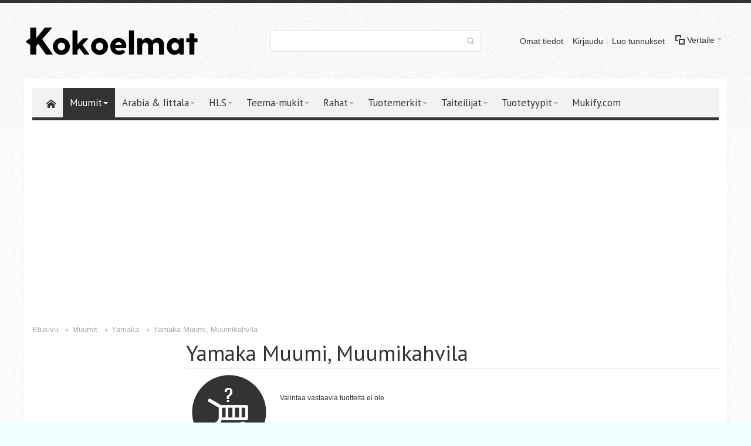

--- FILE ---
content_type: text/html; charset=UTF-8
request_url: http://www.kokoelmat.fi/muumit/yamaka/yamaka-muumi-muumikahvila.html
body_size: 103527
content:
<!DOCTYPE html PUBLIC "-//W3C//DTD XHTML 1.0 Strict//EN" "http://www.w3.org/TR/xhtml1/DTD/xhtml1-strict.dtd">
<html xmlns="http://www.w3.org/1999/xhtml" xml:lang="fi" lang="fi">
<head>

<meta http-equiv="Content-Type" content="text/html; charset=utf-8" />
<title>Yamaka Muumi, Muumikahvila - Yamaka - Muumit</title>
	<meta name="viewport" content="width=device-width, initial-scale=1, maximum-scale=1" />
<meta name="description" content="Default Description" />
<meta name="keywords" content="Muumi, Muumit, Keräily, Kokoelmat, Arabia, Filatelia, Numismatiikka, Iittala" />
<meta name="robots" content="INDEX,FOLLOW" />
<link rel="icon" href="http://www.kokoelmat.fi/media/favicon/default/android-icon-72x72_1.png" type="image/x-icon" />
<link rel="shortcut icon" href="http://www.kokoelmat.fi/media/favicon/default/android-icon-72x72_1.png" type="image/x-icon" />

<!--[if lt IE 7]>
<script type="text/javascript">
//<![CDATA[
    var BLANK_URL = 'http://www.kokoelmat.fi/js/blank.html';
    var BLANK_IMG = 'http://www.kokoelmat.fi/js/spacer.gif';
//]]>
</script>
<![endif]-->

<link rel="stylesheet" type="text/css" href="http://www.kokoelmat.fi/skin/frontend/ultimo/default/css/styles.css" media="all" />
<link rel="stylesheet" type="text/css" href="http://www.kokoelmat.fi/skin/frontend/base/default/css/widgets.css" media="all" />
<link rel="stylesheet" type="text/css" href="http://www.kokoelmat.fi/skin/frontend/base/default/aw_blog/css/style.css" media="all" />
<link rel="stylesheet" type="text/css" href="http://www.kokoelmat.fi/skin/frontend/base/default/css/amasty/amlist/amlist.css" media="all" />
<link rel="stylesheet" type="text/css" href="http://www.kokoelmat.fi/skin/frontend/base/default/css/style-newssubscribers.css" media="all" />
<link rel="stylesheet" type="text/css" href="http://www.kokoelmat.fi/skin/frontend/ultimo/default/css/infortis/_shared/itemslider.css" media="all" />
<link rel="stylesheet" type="text/css" href="http://www.kokoelmat.fi/skin/frontend/ultimo/default/css/infortis/_shared/generic-nav.css" media="all" />
<link rel="stylesheet" type="text/css" href="http://www.kokoelmat.fi/skin/frontend/ultimo/default/css/infortis/brands/brands.css" media="all" />
<link rel="stylesheet" type="text/css" href="http://www.kokoelmat.fi/skin/frontend/ultimo/default/css/infortis/ultra-slideshow/ultra-slideshow.css" media="all" />
<link rel="stylesheet" type="text/css" href="http://www.kokoelmat.fi/skin/frontend/ultimo/default/css/infortis/_shared/accordion.css" media="all" />
<link rel="stylesheet" type="text/css" href="http://www.kokoelmat.fi/skin/frontend/ultimo/default/css/infortis/ultra-megamenu/menu.css" media="all" />
<link rel="stylesheet" type="text/css" href="http://www.kokoelmat.fi/skin/frontend/ultimo/default/css/infortis/ultra-megamenu/menu-accordion.css" media="all" />
<link rel="stylesheet" type="text/css" href="http://www.kokoelmat.fi/skin/frontend/ultimo/default/css/infortis/ultra-megamenu/menu-dropdown.css" media="all" />
<link rel="stylesheet" type="text/css" href="http://www.kokoelmat.fi/skin/frontend/ultimo/default/css/infortis/ultra-megamenu/menu-sidebar.css" media="all" />
<link rel="stylesheet" type="text/css" href="http://www.kokoelmat.fi/skin/frontend/ultimo/default/css/infortis/ultra-megamenu/additional.css" media="all" />
<link rel="stylesheet" type="text/css" href="http://www.kokoelmat.fi/skin/frontend/ultimo/default/css/styles-infortis.css" media="all" />
<link rel="stylesheet" type="text/css" href="http://www.kokoelmat.fi/skin/frontend/ultimo/default/css/infortis/_shared/generic-cck.css" media="all" />
<link rel="stylesheet" type="text/css" href="http://www.kokoelmat.fi/skin/frontend/ultimo/default/css/infortis/_shared/dropdown.css" media="all" />
<link rel="stylesheet" type="text/css" href="http://www.kokoelmat.fi/skin/frontend/ultimo/default/css/infortis/_shared/itemgrid.css" media="all" />
<link rel="stylesheet" type="text/css" href="http://www.kokoelmat.fi/skin/frontend/ultimo/default/css/infortis/_shared/tabs.css" media="all" />
<link rel="stylesheet" type="text/css" href="http://www.kokoelmat.fi/skin/frontend/ultimo/default/css/infortis/_shared/icons.css" media="all" />
<link rel="stylesheet" type="text/css" href="http://www.kokoelmat.fi/skin/frontend/ultimo/default/css/infortis/_shared/icons-font.css" media="all" />
<link rel="stylesheet" type="text/css" href="http://www.kokoelmat.fi/skin/frontend/ultimo/default/css/icons-theme.css" media="all" />
<link rel="stylesheet" type="text/css" href="http://www.kokoelmat.fi/skin/frontend/ultimo/default/css/icons-social.css" media="all" />
<link rel="stylesheet" type="text/css" href="http://www.kokoelmat.fi/skin/frontend/ultimo/default/css/common.css" media="all" />
<link rel="stylesheet" type="text/css" href="http://www.kokoelmat.fi/skin/frontend/ultimo/default/css/override-components.css" media="all" />
<link rel="stylesheet" type="text/css" href="http://www.kokoelmat.fi/skin/frontend/ultimo/default/css/override-modules.css" media="all" />
<link rel="stylesheet" type="text/css" href="http://www.kokoelmat.fi/skin/frontend/ultimo/default/css/override-theme.css" media="all" />
<link rel="stylesheet" type="text/css" href="http://www.kokoelmat.fi/skin/frontend/ultimo/default/css/infortis/_shared/grid12.css" media="all" />
<link rel="stylesheet" type="text/css" href="http://www.kokoelmat.fi/skin/frontend/ultimo/default/css/_config/design_default.css" media="all" />
<link rel="stylesheet" type="text/css" href="http://www.kokoelmat.fi/skin/frontend/ultimo/default/css/_config/grid_default.css" media="all" />
<link rel="stylesheet" type="text/css" href="http://www.kokoelmat.fi/skin/frontend/ultimo/default/css/_config/layout_default.css" media="all" />
<link rel="stylesheet" type="text/css" href="http://www.kokoelmat.fi/skin/frontend/ultimo/default/css/override-config.css" media="all" />
<link rel="stylesheet" type="text/css" href="http://www.kokoelmat.fi/skin/frontend/ultimo/default/css/custom.css" media="all" />
<link rel="stylesheet" type="text/css" href="http://www.kokoelmat.fi/skin/frontend/ultimo/default/css/print.css" media="print" />
<script type="text/javascript" src="http://www.kokoelmat.fi/media/js/7d009fb05500b7dbecade89673aee7cf.js"></script>
<link href="http://www.kokoelmat.fi/blog/rss/index/store_id/1/" title="Blogi" rel="alternate" type="application/rss+xml" />
<!--[if IE]>
<link rel="stylesheet" type="text/css" href="http://www.kokoelmat.fi/skin/frontend/ultimo/default/css/styles-ie.css" media="all" />
<![endif]-->
<!--[if lt IE 7]>
<script type="text/javascript" src="http://www.kokoelmat.fi/media/js/a0cde8fe4efa7c700e2b959b9346f110.js"></script>
<![endif]-->
<!--[if lte IE 7]>
<link rel="stylesheet" type="text/css" href="http://www.kokoelmat.fi/skin/frontend/ultimo/default/css/styles-ie7.css" media="all" />
<![endif]-->
<!--[if lte IE 8]>
<link rel="stylesheet" type="text/css" href="http://www.kokoelmat.fi/skin/frontend/ultimo/default/css/styles-ie8.css" media="all" />
<![endif]-->

<script type="text/javascript">
//<![CDATA[
Mage.Cookies.path     = '/';
Mage.Cookies.domain   = '.www.kokoelmat.fi';
//]]>
</script>

<script type="text/javascript">
//<![CDATA[
optionalZipCountries = ["HK","IE","MO","PA"];
//]]>
</script>
<!-- BEGIN GOOGLE ANALYTICS CODEs -->
<script type="text/javascript">
//<![CDATA[
    var _gaq = _gaq || [];
    
_gaq.push(['_setAccount', 'UA-47720435-1']);

_gaq.push(['_trackPageview']);
    
    (function() {
        var ga = document.createElement('script'); ga.type = 'text/javascript'; ga.async = true;
        ga.src = ('https:' == document.location.protocol ? 'https://ssl' : 'http://www') + '.google-analytics.com/ga.js';
        var s = document.getElementsByTagName('script')[0]; s.parentNode.insertBefore(ga, s);
    })();

//]]>
</script>
<!-- END GOOGLE ANALYTICS CODE -->
<style type="text/css">
			.page
	{
		background-image: url(http://www.kokoelmat.fi/media/wysiwyg/infortis/ultimo/_patterns/default/grain2.png);
	}
				.header-container2
	{
		background-image: url(http://www.kokoelmat.fi/media/wysiwyg/infortis/ultimo/_patterns/default/1.png);
	}
					.footer-container
	{
		background-image: url(http://www.kokoelmat.fi/media/wysiwyg/infortis/ultimo/_patterns/default/grain2.png);
	}
			.footer-container2
	{
		background-image: url(http://www.kokoelmat.fi/media/wysiwyg/infortis/ultimo/_patterns/default/1.png);
	}
	</style><script type="text/javascript">//<![CDATA[
        var Translator = new Translate({"Please select an option.":"Valitse jokin vaihtoehto.","This is a required field.":"Vaadittu tieto.","Please enter a valid number in this field.":"Anna kentt\u00e4\u00e4n numero.","Please use letters only (a-z or A-Z) in this field.":"K\u00e4yt\u00e4 vain kirjaimia (a-z tai A-Z) t\u00e4ss\u00e4 kent\u00e4ss\u00e4.","Please use only letters (a-z), numbers (0-9) or underscore(_) in this field, first character should be a letter.":"K\u00e4yt\u00e4 vain kirjaimia (a-\u00f6), numeroita (0-9) tai alaviivaa (_) t\u00e4ss\u00e4 kent\u00e4ss\u00e4. Ensimm\u00e4isen merkin tulee olla kirjain.","Please enter a valid phone number. For example (123) 456-7890 or 123-456-7890.":"Anna puhelinnumerosi muodossa 09-123456789 tai +358 9 123456789","Please enter a valid date.":"Anna voimassoleva p\u00e4iv\u00e4m\u00e4\u00e4r\u00e4.","Please enter a valid email address. For example johndoe@domain.com.":"Anna s\u00e4hk\u00f6postiosoite muodossa esimerkki@esimerkki.com.","Please enter 6 or more characters. Leading or trailing spaces will be ignored.":"Anna v\u00e4hint\u00e4\u00e4n 6 merkki\u00e4. Alussa tai lopussa olevia v\u00e4lily\u00f6ntej\u00e4 ei oteta huomioon.","Please make sure your passwords match.":"Tarkasta ett\u00e4 salasanasi t\u00e4sm\u00e4\u00e4v\u00e4t.","Please enter a valid URL. For example http:\/\/www.example.com or www.example.com":"Anna osoitteesi muodossa http:\/\/www.esimerkki.com tai www.esimerkki.com","Please enter a valid social security number. For example 123-45-6789.":"Anna sosiaaliturvatunnuksesi muodossa 123456-123A","Please enter a valid zip code. For example 90602 or 90602-1234.":"Anna postinumero. Esimerkiksi 00100.","Please enter a valid zip code.":"Anna voimassaoleva postinumero.","Please use this date format: dd\/mm\/yyyy. For example 17\/03\/2006 for the 17th of March, 2006.":"K\u00e4yt\u00e4 p\u00e4iv\u00e4m\u00e4\u00e4r\u00e4n muotoa: pp\/kk\/vvvv, esimerkiksi 17\/03\/2006 on 17. maaliskuuta 2006.","Please enter a valid $ amount. For example $100.00.":"Anna sopiva eurom\u00e4\u00e4r\u00e4, esimerkiksi 100\u20ac.","Please select one of the above options.":"Valitse yksi yll\u00e4 olevista vaihtoehdoista.","Please select one of the options.":"Valitse yksi vaihtoehdoista.","Please select State\/Province.":"Valitse osavaltio \/ provinssi.","Please enter a number greater than 0 in this field.":"Anna kentt\u00e4\u00e4n numero, joka on suurempi kuin 0.","Please enter a valid credit card number.":"Anna voimassaoleva luottokortin numero.","Please wait, loading...":"Hetkinen, ladataan...","Complete":"Valmis","Add Products":"Lis\u00e4\u00e4 tuotteita","Your order cannot be completed at this time as there is no shipping methods available for it. Please make necessary changes in your shipping address.":"Tilaustasi ei voi saattaa loppuun, koska yht\u00e4\u00e4n sopivaa toimitustapaa ei ole saatavilla. Tee tarvittavat muutokset toimitusosoitteeseen.","Your order cannot be completed at this time as there is no payment methods available for it.":"Tilaustasi ei voi saattaa loppuun, koska yht\u00e4\u00e4n sopivaa maksutapaa ei ole saatavilla."});
        //]]></script><meta name="google-site-verification" content="p0WwgRCrekXjOd6BnRXtiTCN0bKYYpzRJxY0Y3u0BEQ" />
<meta name="ahrefs-site-verification" content="0e6cdc96706cfcd565512d2c250b31425f58c40823f69fd53082ab41202dcd5e">


	<link href='//fonts.googleapis.com/css?family=PT+Sans: 250&amp;subset=latin' rel='stylesheet' type='text/css' />
</head>
<body class=" catalog-category-view shadow categorypath-muumit-yamaka-yamaka-muumi-muumikahvila-html category-yamaka-muumi-muumikahvila ">
<div id="root-wrapper">
<div class="wrapper">
        <noscript>
        <div class="global-site-notice noscript">
            <div class="notice-inner">
                <p>
                    <strong>JavaScript seems to be disabled in your browser.</strong><br />
                    You must have JavaScript enabled in your browser to utilize the functionality of this website.                </p>
            </div>
        </div>
    </noscript>
    <div class="page">
        <div class="header-container header-regular" id="top">
<div class="header-container2">
<div class="header-container3">

	<div class="header-top-container">
		<div class="header-top header container clearer  stretched">
			<div class="inner-container">

												<div class="item item-left hide-below-960">
					<p class="welcome-msg"> </p>
				</div>
				
								<div id="currency-switcher-wrapper-regular" class="item item-right"></div>
				<div id="lang-switcher-wrapper-regular" class="item item-right"></div>
				
			</div> <!-- end: inner-container -->
					</div> <!-- end: header-top -->
	</div> <!-- end: header-top-container -->

	<div class="header-primary-container">
		<div class="header-primary header container  stretched">
			<div class="inner-container">

				<div class="hp-blocks-holder skip-links--5">

					
					<!-- Mobile logo -->
					<div class="logo-wrapper--mobile">
						<a class="logo logo--mobile" href="http://www.kokoelmat.fi/" title="Kokoelmat.fi">
							<img src="http://www.kokoelmat.fi/skin/frontend/ultimo/default/images/kokoelmat-logo.png" alt="Kokoelmat.fi" />
						</a>
					</div>
					<div class="clearer after-mobile-logo"></div>

					<!-- Skip Links -->

											<a href="#header-nav" class="skip-link skip-nav">
							<span class="icon ic ic-menu"></span>
							<span class="label">Menu</span>
						</a>
					
											<a href="#header-search" class="skip-link skip-search">
							<span class="icon ic ic-search"></span>
							<span class="label">Haku</span>
						</a>
					
											<a href="#header-account" class="skip-link skip-account">
							<span class="icon ic ic-user"></span>
							<span class="label">Omat tiedot </span>
						</a>
					
											<a href="#header-compare" class="skip-link skip-compare">
							<span class="icon ic ic-compare"></span>
							<span class="label">Vertaile</span>
						</a>
					
					<!-- Mobile cart wrapper -->
					<div id="mini-cart-wrapper-mobile"></div>

					<!-- Left column -->
					<div class="hp-block grid12-4">

						<div class="logo-wrapper logo-wrapper--regular">
													<a class="logo logo--regular" href="http://www.kokoelmat.fi/" title="Kokoelmat.fi"><strong>Kokoelmat.fi</strong><img src="http://www.kokoelmat.fi/skin/frontend/ultimo/default/images/kokoelmat-logo.png" alt="Kokoelmat.fi" /></a>
												</div>

					</div>

					<!-- Central column -->
										<div id="header-search" class="hp-block search-wrapper-centered clearer grid12-4  search-wrapper skip-content skip-content--style">
						<form id="search_mini_form" action="http://www.kokoelmat.fi/catalogsearch/result/" method="get">
    <div class="form-search">
        <label for="search">Hae:</label>
        <input id="search" type="text" name="q" value="" class="input-text" maxlength="128" />
        <button type="submit" title="Haku" class="button"><span><span>Haku</span></span></button>
        <div id="search_autocomplete" class="search-autocomplete"></div>
        <script type="text/javascript">
        //<![CDATA[
            var searchForm = new Varien.searchForm('search_mini_form', 'search', 'Etsi koko sivustolta...');
            searchForm.initAutocomplete('http://www.kokoelmat.fi/catalogsearch/ajax/suggest/', 'search_autocomplete');
        //]]>
        </script>
    </div>
</form>
					</div>
					
					<!-- Right column -->
					<div class="hp-block user-menu clearer grid12-4">

						
						
												
						
												
						
						
<div id="mini-compare" class="mini-compare dropdown is-empty">

    <div class="mini-compare-heading dropdown-heading cover skip-link skip-compare" title="Tuotevertailussa ei ole tuotteita.">
        <span>
            <span class="icon ic ic-compare"></span>
                        <span class="label">Vertaile</span>
            <span class="caret">&nbsp;</span>
        </span>
    </div>
    <div id="header-compare" class="mini-compare-content dropdown-content left-hand block skip-content skip-content--style">
            <div class="empty">Tuotevertailussa ei ole tuotteita.</div>
        </div><!-- end: dropdown-content -->

</div>

						
												
						
						<div id="header-account" class="top-links links-wrapper-separators-left skip-content skip-content--style">

							<ul class="links">
                        <li class="first" ><a href="https://www.kokoelmat.fi/customer/account/" title="Omat tiedot " >Omat tiedot </a></li>
                                                                <li ><a href="https://www.kokoelmat.fi/customer/account/login/" title="Kirjaudu" >Kirjaudu</a></li>
                                <li class=" last" id="link-sign-up"><a href="https://www.kokoelmat.fi/customer/account/create/" title="Luo tunnukset" >Luo tunnukset</a></li>
            </ul>
						</div> <!-- end: top-links -->

						
						
					</div> <!-- end: user-menu -->
					
				</div> <!-- end: v-grid-container -->

			</div> <!-- end: inner-container -->
		</div> <!-- end: header-primary -->
	</div> <!-- end: header-primary-container -->

	<div id="header-nav" class="nav-container sticky-container skip-content">
		<div class="nav container clearer  has-outline show-bg">
			<div class="inner-container">
				
	


	
	
		<div class="mobnav-trigger-wrapper">
			<a class="mobnav-trigger" href="#">
				<span class="trigger-icon"><span class="line"></span><span class="line"></span><span class="line"></span></span>
				<span>Menu</span>
			</a>
		</div>

	


	
	<ul id="nav" class="nav-regular opt-fx-fade-inout opt-sb0">
	
							<li class="nav-item nav-item--home level0 level-top nav-item--homeicon">
				<a class="level-top" href="http://www.kokoelmat.fi/"><span class="ic ic-home"></span></a>
			</li>
				
							<li class="nav-item level0 nav-1 active level-top first nav-item--parent classic nav-item--only-subcategories parent"><a href="http://www.kokoelmat.fi/muumit.html" class="level-top"><span>Muumit</span><span class="caret">&nbsp;</span></a><span class="opener"></span><ul class="level0 nav-submenu nav-panel--dropdown nav-panel"><li class="nav-item level1 nav-1-1 first nav-item--parent classic nav-item--only-subcategories parent"><a href="http://www.kokoelmat.fi/muumit/arabia-muumimukit.html"><span>Arabia Muumimukit</span><span class="caret">&nbsp;</span></a><span class="opener"></span><ul class="level1 nav-submenu nav-panel--dropdown nav-panel"><li class="nav-item level2 nav-1-1-1 first classic"><a href="http://www.kokoelmat.fi/muumit/arabia-muumimukit/perusmukit.html"><span>Arabia Muumi, perusmukit</span></a></li><li class="nav-item level2 nav-1-1-2 nav-item--parent classic nav-item--only-subcategories parent"><a href="http://www.kokoelmat.fi/muumit/arabia-muumimukit/kausi-ja-erikoismukit.html"><span>Arabia Muumi, kausi- ja erikoismukit 2006 jälkeen</span><span class="caret">&nbsp;</span></a><span class="opener"></span><ul class="level2 nav-submenu nav-panel--dropdown nav-panel"><li class="nav-item level3 nav-1-1-2-1 first classic"><a href="http://www.kokoelmat.fi/muumit/arabia-muumimukit/kausi-ja-erikoismukit/arabia-muumi-talvikausimukit.html"><span>Arabia Muumi, talvikausimukit</span></a></li><li class="nav-item level3 nav-1-1-2-2 last classic"><a href="http://www.kokoelmat.fi/muumit/arabia-muumimukit/kausi-ja-erikoismukit/arabia-muumi-kesakausimukit.html"><span>Arabia Muumi, kesäkausimukit</span></a></li></ul></li><li class="nav-item level2 nav-1-1-3 last classic"><a href="http://www.kokoelmat.fi/muumit/arabia-muumimukit/vanhat-mukit.html"><span>Arabia Muumi, mukit ennen vuotta 2006</span></a></li></ul></li><li class="nav-item level1 nav-1-2 classic"><a href="http://www.kokoelmat.fi/muumit/arabia-muumi-figuurit.html"><span>Arabia Muumi, figuurit</span></a></li><li class="nav-item level1 nav-1-3 classic"><a href="http://www.kokoelmat.fi/muumit/arabia-muumi-kannut-ja-kaatimet.html"><span>Arabia Muumi, kannut ja kaatimet</span></a></li><li class="nav-item level1 nav-1-4 classic"><a href="http://www.kokoelmat.fi/muumit/arabia-muumi-kellot.html"><span>Arabia Muumi, kellot</span></a></li><li class="nav-item level1 nav-1-5 nav-item--parent classic nav-item--only-subcategories parent"><a href="http://www.kokoelmat.fi/muumit/arabia-muumi-kulhot.html"><span>Arabia Muumi, kulhot</span><span class="caret">&nbsp;</span></a><span class="opener"></span><ul class="level1 nav-submenu nav-panel--dropdown nav-panel"><li class="nav-item level2 nav-1-5-4 first classic"><a href="http://www.kokoelmat.fi/muumit/arabia-muumi-kulhot/arabia-muumi-peruskulhot.html"><span>Arabia Muumi, peruskulhot</span></a></li><li class="nav-item level2 nav-1-5-5 last classic"><a href="http://www.kokoelmat.fi/muumit/arabia-muumi-kulhot/arabia-muumi-kausikulhot.html"><span>Arabia Muumi, kausikulhot</span></a></li></ul></li><li class="nav-item level1 nav-1-6 classic"><a href="http://www.kokoelmat.fi/muumit/arabia-muumi-lastenastiat.html"><span>Arabia Muumi, lastenastiat</span></a></li><li class="nav-item level1 nav-1-7 classic"><a href="http://www.kokoelmat.fi/muumit/arabia-muumi-minimukit.html"><span>Arabia Muumi, minimukit, koristeet</span></a></li><li class="nav-item level1 nav-1-8 classic"><a href="http://www.kokoelmat.fi/muumit/arabia-muumi-purkit.html"><span>Arabia Muumi, purkit</span></a></li><li class="nav-item level1 nav-1-9 nav-item--parent classic nav-item--only-subcategories parent"><a href="http://www.kokoelmat.fi/muumit/arabia-muumilautaset.html"><span>Arabia Muumi, matalat lautaset</span><span class="caret">&nbsp;</span></a><span class="opener"></span><ul class="level1 nav-submenu nav-panel--dropdown nav-panel"><li class="nav-item level2 nav-1-9-6 first classic"><a href="http://www.kokoelmat.fi/muumit/arabia-muumilautaset/kesakausilautaset.html"><span>Kesäkausilautaset</span></a></li><li class="nav-item level2 nav-1-9-7 last classic"><a href="http://www.kokoelmat.fi/muumit/arabia-muumilautaset/kerailylautaset-2015.html"><span>Keräilylautaset 2015-</span></a></li></ul></li><li class="nav-item level1 nav-1-10 classic"><a href="http://www.kokoelmat.fi/muumit/arabia-muumi-muut-tuotteet.html"><span>Arabia Muumi, muut tuotteet</span></a></li><li class="nav-item level1 nav-1-11 classic"><a href="http://www.kokoelmat.fi/muumit/arabia-muumi-seinalaatat.html"><span>Arabia Muumi, seinälaatat</span></a></li><li class="nav-item level1 nav-1-12 classic"><a href="http://www.kokoelmat.fi/muumit/arabia-muumi-seinalautaset.html"><span>Arabia Muumi, seinälautaset</span></a></li><li class="nav-item level1 nav-1-13 classic"><a href="http://www.kokoelmat.fi/muumit/arabia-glosholm-majakkamukit.html"><span>Arabia Glosholm-majakkamukit</span></a></li><li class="nav-item level1 nav-1-14 nav-item--parent classic nav-item--only-subcategories parent"><a href="http://www.kokoelmat.fi/muumit/muumi-tuotteet-hahmoittain.html"><span>Muumi, tuotteet hahmoittain</span><span class="caret">&nbsp;</span></a><span class="opener"></span><ul class="level1 nav-submenu nav-panel--dropdown nav-panel"><li class="nav-item level2 nav-1-14-8 first classic"><a href="http://www.kokoelmat.fi/muumit/muumi-tuotteet-hahmoittain/esi-isa.html"><span>Esi-isä</span></a></li><li class="nav-item level2 nav-1-14-9 classic"><a href="http://www.kokoelmat.fi/muumit/muumi-tuotteet-hahmoittain/hattivatit.html"><span>Hattivatit</span></a></li><li class="nav-item level2 nav-1-14-10 classic"><a href="http://www.kokoelmat.fi/muumit/muumi-tuotteet-hahmoittain/hemuli.html"><span>Hemuli</span></a></li><li class="nav-item level2 nav-1-14-11 classic"><a href="http://www.kokoelmat.fi/muumit/muumi-tuotteet-hahmoittain/hosuli-ja-sosuli.html"><span>Hosuli ja Sosuli</span></a></li><li class="nav-item level2 nav-1-14-12 classic"><a href="http://www.kokoelmat.fi/muumit/muumi-tuotteet-hahmoittain/muumimamma.html"><span>Muumimamma</span></a></li><li class="nav-item level2 nav-1-14-13 classic"><a href="http://www.kokoelmat.fi/muumit/muumi-tuotteet-hahmoittain/muumipappa.html"><span>Muumipappa</span></a></li><li class="nav-item level2 nav-1-14-14 classic"><a href="http://www.kokoelmat.fi/muumit/muumi-tuotteet-hahmoittain/muumipeikko.html"><span>Muumipeikko</span></a></li><li class="nav-item level2 nav-1-14-15 classic"><a href="http://www.kokoelmat.fi/muumit/muumi-tuotteet-hahmoittain/muumitalo.html"><span>Muumitalo</span></a></li><li class="nav-item level2 nav-1-14-16 classic"><a href="http://www.kokoelmat.fi/muumit/muumi-tuotteet-hahmoittain/mymmeli.html"><span>Mymmeli</span></a></li><li class="nav-item level2 nav-1-14-17 classic"><a href="http://www.kokoelmat.fi/muumit/muumi-tuotteet-hahmoittain/morko.html"><span>Mörkö</span></a></li><li class="nav-item level2 nav-1-14-18 classic"><a href="http://www.kokoelmat.fi/muumit/muumi-tuotteet-hahmoittain/niiskuneiti.html"><span>Niiskuneiti</span></a></li><li class="nav-item level2 nav-1-14-19 classic"><a href="http://www.kokoelmat.fi/muumit/muumi-tuotteet-hahmoittain/pikku-myy.html"><span>Pikku Myy</span></a></li><li class="nav-item level2 nav-1-14-20 classic"><a href="http://www.kokoelmat.fi/muumit/muumi-tuotteet-hahmoittain/tiuhti-ja-viuhti.html"><span>Tiuhti ja Viuhti</span></a></li><li class="nav-item level2 nav-1-14-21 classic"><a href="http://www.kokoelmat.fi/muumit/muumi-tuotteet-hahmoittain/tuu-tikki.html"><span>Tuu-tikki</span></a></li><li class="nav-item level2 nav-1-14-22 classic"><a href="http://www.kokoelmat.fi/muumit/muumi-tuotteet-hahmoittain/vilijonkka.html"><span>Vilijonkka</span></a></li><li class="nav-item level2 nav-1-14-23 last classic"><a href="http://www.kokoelmat.fi/muumit/muumi-tuotteet-hahmoittain/nuuskamuikkunen.html"><span>Nuuskamuikkunen</span></a></li></ul></li><li class="nav-item level1 nav-1-15 nav-item--parent classic nav-item--only-subcategories parent"><a href="http://www.kokoelmat.fi/muumit/hackman-muumiaterimet.html"><span>Hackman, Muumi</span><span class="caret">&nbsp;</span></a><span class="opener"></span><ul class="level1 nav-submenu nav-panel--dropdown nav-panel"><li class="nav-item level2 nav-1-15-24 first classic"><a href="http://www.kokoelmat.fi/muumit/hackman-muumiaterimet/hackman-muumi-aterinsetit.html"><span>Hackman Muumi, aterinsetit</span></a></li><li class="nav-item level2 nav-1-15-25 classic"><a href="http://www.kokoelmat.fi/muumit/hackman-muumiaterimet/hackman-muumi-lusikat.html"><span>Hackman Muumi, lusikat</span></a></li><li class="nav-item level2 nav-1-15-26 last classic"><a href="http://www.kokoelmat.fi/muumit/hackman-muumiaterimet/hackman-muumi-kakkulapiot-ja-jaatelolusikat.html"><span>Hackman Muumi, kakkulapiot ja jäätelölusikat</span></a></li></ul></li><li class="nav-item level1 nav-1-16 nav-item--parent classic nav-item--only-subcategories parent"><a href="http://www.kokoelmat.fi/muumit/iittala-muumi.html"><span>Iittala Muumi</span><span class="caret">&nbsp;</span></a><span class="opener"></span><ul class="level1 nav-submenu nav-panel--dropdown nav-panel"><li class="nav-item level2 nav-1-16-27 first last classic"><a href="http://www.kokoelmat.fi/muumit/iittala-muumi/iittala-muumi-lasikortit.html"><span>Iittala Muumi, lasikortit</span></a></li></ul></li><li class="nav-item level1 nav-1-17 nav-item--parent classic nav-item--only-subcategories parent"><a href="http://www.kokoelmat.fi/muumit/martinex.html"><span>Martinex Muumi</span><span class="caret">&nbsp;</span></a><span class="opener"></span><ul class="level1 nav-submenu nav-panel--dropdown nav-panel"><li class="nav-item level2 nav-1-17-28 first classic"><a href="http://www.kokoelmat.fi/muumit/martinex/martinex-muumi-kahvipurkit.html"><span>Martinex, Muumi, kahvipurkit</span></a></li><li class="nav-item level2 nav-1-17-29 last classic"><a href="http://www.kokoelmat.fi/muumit/martinex/martinex-muumi-teepurkit.html"><span>Martinex, Muumi, teepurkit</span></a></li></ul></li><li class="nav-item level1 nav-1-18 nav-item--parent classic nav-item--only-subcategories parent"><a href="http://www.kokoelmat.fi/muumit/muumi-tarjottimet-ja-lasinaluset.html"><span>Muumi, tarjottimet ja lasinaluset</span><span class="caret">&nbsp;</span></a><span class="opener"></span><ul class="level1 nav-submenu nav-panel--dropdown nav-panel"><li class="nav-item level2 nav-1-18-30 first classic"><a href="http://www.kokoelmat.fi/muumit/muumi-tarjottimet-ja-lasinaluset/muumi-tarjottimet.html"><span>Muumi, tarjottimet</span></a></li><li class="nav-item level2 nav-1-18-31 last classic"><a href="http://www.kokoelmat.fi/muumit/muumi-tarjottimet-ja-lasinaluset/muumi-lasinaluset.html"><span>Muumi, lasinaluset</span></a></li></ul></li><li class="nav-item level1 nav-1-19 nav-item--parent classic nav-item--only-subcategories parent"><a href="http://www.kokoelmat.fi/muumit/muumiteemat.html"><span>Muumi, teemat</span><span class="caret">&nbsp;</span></a><span class="opener"></span><ul class="level1 nav-submenu nav-panel--dropdown nav-panel"><li class="nav-item level2 nav-1-19-32 first classic"><a href="http://www.kokoelmat.fi/muumit/muumiteemat/muumi-hall-sverige-rent.html"><span>Muumi Håll Sverige Rent</span></a></li><li class="nav-item level2 nav-1-19-33 classic"><a href="http://www.kokoelmat.fi/muumit/muumiteemat/muumi-rauhanmarssi.html"><span>Muumi Rauhanmarssi</span></a></li><li class="nav-item level2 nav-1-19-34 classic"><a href="http://www.kokoelmat.fi/muumit/muumiteemat/muumi-seikkailu.html"><span>Muumi Seikkailu ja Muutto</span></a></li><li class="nav-item level2 nav-1-19-35 classic"><a href="http://www.kokoelmat.fi/muumit/muumiteemat/muumi-stockmann.html"><span>Muumi Stockmann</span></a></li><li class="nav-item level2 nav-1-19-36 classic"><a href="http://www.kokoelmat.fi/muumit/muumiteemat/muumi-tove-100-vuotta.html"><span>Muumi Tove 100 vuotta</span></a></li><li class="nav-item level2 nav-1-19-37 classic"><a href="http://www.kokoelmat.fi/muumit/muumiteemat/muumi-helsinki-world-design-capital.html"><span>Muumi Helsinki World Design Capital</span></a></li><li class="nav-item level2 nav-1-19-38 last classic"><a href="http://www.kokoelmat.fi/muumit/muumiteemat/muumi-ystavyys.html"><span>Muumi Ystävyys</span></a></li></ul></li><li class="nav-item level1 nav-1-20 nav-item--parent classic nav-item--only-subcategories parent"><a href="http://www.kokoelmat.fi/muumit/muumi-tekstiilit.html"><span>Muumi, tekstiilit</span><span class="caret">&nbsp;</span></a><span class="opener"></span><ul class="level1 nav-submenu nav-panel--dropdown nav-panel"><li class="nav-item level2 nav-1-20-39 first classic"><a href="http://www.kokoelmat.fi/muumit/muumi-tekstiilit/muumi-keittioliinat.html"><span>Muumi, keittiöliinat</span></a></li><li class="nav-item level2 nav-1-20-40 classic"><a href="http://www.kokoelmat.fi/muumit/muumi-tekstiilit/muumi-lakanat-ja-petivaatteet.html"><span>Muumi, lakanat ja petivaatteet</span></a></li><li class="nav-item level2 nav-1-20-41 classic"><a href="http://www.kokoelmat.fi/muumit/muumi-tekstiilit/muumipyyhkeet.html"><span>Muumi, pyyhkeet</span></a></li><li class="nav-item level2 nav-1-20-42 last classic"><a href="http://www.kokoelmat.fi/muumit/muumi-tekstiilit/muumi-tiskiratit.html"><span>Muumi, tiskirätit</span></a></li></ul></li><li class="nav-item level1 nav-1-21 nav-item--parent classic nav-item--only-subcategories parent"><a href="http://www.kokoelmat.fi/muumit/muurla-muumi.html"><span>Muurla Muumi</span><span class="caret">&nbsp;</span></a><span class="opener"></span><ul class="level1 nav-submenu nav-panel--dropdown nav-panel"><li class="nav-item level2 nav-1-21-43 first classic"><a href="http://www.kokoelmat.fi/muumit/muurla-muumi/muurla-muumi-erikoismukit.html"><span>Muurla Muumi, erikoismukit</span></a></li><li class="nav-item level2 nav-1-21-44 classic"><a href="http://www.kokoelmat.fi/muumit/muurla-muumi/muurla-muumi-perusemalimukit.html"><span>Muurla Muumi, perusmukit 3,7 dl</span></a></li><li class="nav-item level2 nav-1-21-45 classic"><a href="http://www.kokoelmat.fi/muumit/muurla-muumi/muurla-muumi-muut-tuotteet.html"><span>Muurla Muumi, muut tuotteet</span></a></li><li class="nav-item level2 nav-1-21-46 classic"><a href="http://www.kokoelmat.fi/muumit/muurla-muumi/muurla-muumi-lastenmukit-2-5-dl.html"><span>Muurla Muumi, lastenmukit 2,5 dl</span></a></li><li class="nav-item level2 nav-1-21-47 last classic"><a href="http://www.kokoelmat.fi/muumit/muurla-muumi/muurla-muumi-sydan-sarja.html"><span>Muurla Muumi, Sydän-sarja</span></a></li></ul></li><li class="nav-item level1 nav-1-22 classic"><a href="http://www.kokoelmat.fi/muumit/peltimunat-ja-keksirasiat.html"><span>Peltimunat ja keksirasiat</span></a></li><li class="nav-item level1 nav-1-23 active last nav-item--parent classic nav-item--only-subcategories parent"><a href="http://www.kokoelmat.fi/muumit/yamaka.html"><span>Yamaka</span><span class="caret">&nbsp;</span></a><span class="opener"></span><ul class="level1 nav-submenu nav-panel--dropdown nav-panel"><li class="nav-item level2 nav-1-23-48 first classic"><a href="http://www.kokoelmat.fi/muumit/yamaka/yamaka-muumi-classic-sarja.html"><span>Yamaka Muumi, Classic-sarja</span></a></li><li class="nav-item level2 nav-1-23-49 classic"><a href="http://www.kokoelmat.fi/muumit/yamaka/yamaka-muumi-face-sarja.html"><span>Yamaka Muumi, Face-sarja</span></a></li><li class="nav-item level2 nav-1-23-50 classic"><a href="http://www.kokoelmat.fi/muumit/yamaka/yamaka-muumi-8-kulmaiset-mukit.html"><span>Yamaka Muumi, 8-kulmaiset mukit</span></a></li><li class="nav-item level2 nav-1-23-51 classic"><a href="http://www.kokoelmat.fi/muumit/yamaka/yamaka-muumi-kirjainmukit.html"><span>Yamaka Muumi, kirjainmukit</span></a></li><li class="nav-item level2 nav-1-23-52 classic"><a href="http://www.kokoelmat.fi/muumit/yamaka/yamaka-muumi-kukkamukit.html"><span>Yamaka Muumi, kukkamukit</span></a></li><li class="nav-item level2 nav-1-23-53 classic"><a href="http://www.kokoelmat.fi/muumit/yamaka/yamaka-muumi-kuvakirja-sarja.html"><span>Yamaka Muumi, kuvakirja-sarja</span></a></li><li class="nav-item level2 nav-1-23-54 classic"><a href="http://www.kokoelmat.fi/muumit/yamaka/yamaka-muumi-lastenastiastot.html"><span>Yamaka Muumi, lastenastiastot</span></a></li><li class="nav-item level2 nav-1-23-55 active current classic"><a href="http://www.kokoelmat.fi/muumit/yamaka/yamaka-muumi-muumikahvila.html"><span>Yamaka Muumi, Muumikahvila</span></a></li><li class="nav-item level2 nav-1-23-56 classic"><a href="http://www.kokoelmat.fi/muumit/yamaka/yamaka-muumi-ruutumukit.html"><span>Yamaka Muumi, ruutumukit</span></a></li><li class="nav-item level2 nav-1-23-57 classic"><a href="http://www.kokoelmat.fi/muumit/yamaka/yamaka-muumi-soppamukit.html"><span>Yamaka Muumi, soppamukit</span></a></li><li class="nav-item level2 nav-1-23-58 classic"><a href="http://www.kokoelmat.fi/muumit/yamaka/yamaka-muumi-sydanmukit.html"><span>Yamaka Muumi, sydänmukit</span></a></li><li class="nav-item level2 nav-1-23-59 classic"><a href="http://www.kokoelmat.fi/muumit/yamaka/yamaka-muumi-the-story-of-moomin-valley.html"><span>Yamaka Muumi, The Story of Moomin Valley</span></a></li><li class="nav-item level2 nav-1-23-60 classic"><a href="http://www.kokoelmat.fi/muumit/yamaka/yamaka-muumi-toistuva-kuvio.html"><span>Yamaka Muumi, toistuva kuvio</span></a></li><li class="nav-item level2 nav-1-23-61 classic"><a href="http://www.kokoelmat.fi/muumit/yamaka/yamaka-muumi-zoo-sarja.html"><span>Yamaka Muumi, Zoo-sarja</span></a></li><li class="nav-item level2 nav-1-23-62 classic"><a href="http://www.kokoelmat.fi/muumit/yamaka/yamaka-muumi-aurora-ja-moomin-bakery.html"><span>Yamaka Muumi, Aurora ja Moomin Bakery</span></a></li><li class="nav-item level2 nav-1-23-63 last classic"><a href="http://www.kokoelmat.fi/muumit/yamaka/yamaka-vuodenajat.html"><span>Yamaka, vuodenajat</span></a></li></ul></li></ul></li><li class="nav-item level0 nav-2 level-top nav-item--parent classic nav-item--only-subcategories parent"><a href="http://www.kokoelmat.fi/arabia.html" class="level-top"><span>Arabia &amp; Iittala</span><span class="caret">&nbsp;</span></a><span class="opener"></span><ul class="level0 nav-submenu nav-panel--dropdown nav-panel"><li class="nav-item level1 nav-2-1 first classic"><a href="http://www.kokoelmat.fi/arabia/arabia-poistuvat-mallit.html"><span>Arabia poistuvat mallit</span></a></li><li class="nav-item level1 nav-2-2 classic"><a href="http://www.kokoelmat.fi/arabia/arabia-uutuudet.html"><span>Arabia uutuudet</span></a></li><li class="nav-item level1 nav-2-3 classic"><a href="http://www.kokoelmat.fi/arabia/arabia-arctica.html"><span>Arabia Arctica</span></a></li><li class="nav-item level1 nav-2-4 nav-item--parent classic nav-item--only-subcategories parent"><a href="http://www.kokoelmat.fi/arabia/arabia-botanica.html"><span>Arabia Botanica</span><span class="caret">&nbsp;</span></a><span class="opener"></span><ul class="level1 nav-submenu nav-panel--dropdown nav-panel"><li class="nav-item level2 nav-2-4-1 first classic"><a href="http://www.kokoelmat.fi/arabia/arabia-botanica/arabia-botanica-muut.html"><span>Arabia Botanica muut</span></a></li><li class="nav-item level2 nav-2-4-2 classic"><a href="http://www.kokoelmat.fi/arabia/arabia-botanica/arabia-botanica-marjat.html"><span>Arabia Botanica marjat</span></a></li><li class="nav-item level2 nav-2-4-3 classic"><a href="http://www.kokoelmat.fi/arabia/arabia-botanica/arabia-botanica-rosa.html"><span>Arabia Botanica Rosa</span></a></li><li class="nav-item level2 nav-2-4-4 last classic"><a href="http://www.kokoelmat.fi/arabia/arabia-botanica/arabia-botanica-maljakot.html"><span>Arabia Botanica, maljakot</span></a></li></ul></li><li class="nav-item level1 nav-2-5 classic"><a href="http://www.kokoelmat.fi/arabia/arabia-emilia.html"><span>Arabia Emilia</span></a></li><li class="nav-item level1 nav-2-6 classic"><a href="http://www.kokoelmat.fi/arabia/arabia-forte.html"><span>Arabia Forte</span></a></li><li class="nav-item level1 nav-2-7 classic"><a href="http://www.kokoelmat.fi/arabia/arabia-hetkia.html"><span>Arabia Hetkiä</span></a></li><li class="nav-item level1 nav-2-8 classic"><a href="http://www.kokoelmat.fi/arabia/arabia-kalevala-vuosilautaset.html"><span>Arabia Kalevala vuosilautaset</span></a></li><li class="nav-item level1 nav-2-9 classic"><a href="http://www.kokoelmat.fi/arabia/arabia-majakkamukit.html"><span>Arabia Majakkamukit</span></a></li><li class="nav-item level1 nav-2-10 classic"><a href="http://www.kokoelmat.fi/arabia/arabia-muumi.html"><span>Arabia Muumi</span></a></li><li class="nav-item level1 nav-2-11 classic"><a href="http://www.kokoelmat.fi/arabia/arabia-myrna.html"><span>Arabia Myrna</span></a></li><li class="nav-item level1 nav-2-12 nav-item--parent classic nav-item--only-subcategories parent"><a href="http://www.kokoelmat.fi/arabia/arabia-muut.html"><span>Arabia muut</span><span class="caret">&nbsp;</span></a><span class="opener"></span><ul class="level1 nav-submenu nav-panel--dropdown nav-panel"><li class="nav-item level2 nav-2-12-5 first classic"><a href="http://www.kokoelmat.fi/arabia/arabia-muut/arabia-juhlatuotteet.html"><span>Arabia juhlatuotteet</span></a></li><li class="nav-item level2 nav-2-12-6 classic"><a href="http://www.kokoelmat.fi/arabia/arabia-muut/arabia-flora-fauna.html"><span>Arabia Flora &amp; Fauna</span></a></li><li class="nav-item level2 nav-2-12-7 classic"><a href="http://www.kokoelmat.fi/arabia/arabia-muut/arabia-kankaanpaa.html"><span>Arabia Kankaanpää</span></a></li><li class="nav-item level2 nav-2-12-8 classic"><a href="http://www.kokoelmat.fi/arabia/arabia-muut/arabia-kirsikka.html"><span>Arabia Kirsikka</span></a></li><li class="nav-item level2 nav-2-12-9 classic"><a href="http://www.kokoelmat.fi/arabia/arabia-muut/sylva.html"><span>Arabia Sylva</span></a></li><li class="nav-item level2 nav-2-12-10 classic"><a href="http://www.kokoelmat.fi/arabia/arabia-muut/arabia-tutti-frutti.html"><span>Arabia Tutti Frutti</span></a></li><li class="nav-item level2 nav-2-12-11 last classic"><a href="http://www.kokoelmat.fi/arabia/arabia-muut/arabia-zoo.html"><span>Arabia Zoo</span></a></li></ul></li><li class="nav-item level1 nav-2-13 classic"><a href="http://www.kokoelmat.fi/arabia/arabia-paratiisi.html"><span>Arabia Paratiisi</span></a></li><li class="nav-item level1 nav-2-14 classic"><a href="http://www.kokoelmat.fi/arabia/arabia-piilopaikka.html"><span>Arabia Piilopaikka</span></a></li><li class="nav-item level1 nav-2-15 classic"><a href="http://www.kokoelmat.fi/arabia/arabia-pomona.html"><span>Arabia Pomona</span></a></li><li class="nav-item level1 nav-2-16 classic"><a href="http://www.kokoelmat.fi/arabia/arabia-runo.html"><span>Arabia Runo</span></a></li><li class="nav-item level1 nav-2-17 classic"><a href="http://www.kokoelmat.fi/arabia/arabia-teema-0-3.html"><span>Arabia Teema 0,3</span></a></li><li class="nav-item level1 nav-2-18 classic"><a href="http://www.kokoelmat.fi/arabia/arabia-tuike.html"><span>Arabia Tuike</span></a></li><li class="nav-item level1 nav-2-19 classic"><a href="http://www.kokoelmat.fi/arabia/arabia-valencia.html"><span>Arabia Valencia</span></a></li><li class="nav-item level1 nav-2-20 classic"><a href="http://www.kokoelmat.fi/arabia/iittala-birds.html"><span>Iittala Birds</span></a></li><li class="nav-item level1 nav-2-21 classic"><a href="http://www.kokoelmat.fi/arabia/iittala-taika.html"><span>Iittala Taika</span></a></li><li class="nav-item level1 nav-2-22 last classic"><a href="http://www.kokoelmat.fi/arabia/iittala-tanssi.html"><span>Iittala Tanssi</span></a></li></ul></li><li class="nav-item level0 nav-3 level-top nav-item--parent classic nav-item--only-subcategories parent"><a href="http://www.kokoelmat.fi/helja-liukko-sundstrom.html" class="level-top"><span>HLS</span><span class="caret">&nbsp;</span></a><span class="opener"></span><ul class="level0 nav-submenu nav-panel--dropdown nav-panel"><li class="nav-item level1 nav-3-1 first classic"><a href="http://www.kokoelmat.fi/helja-liukko-sundstrom/hls-figuurit.html"><span>HLS figuurit</span></a></li><li class="nav-item level1 nav-3-2 classic"><a href="http://www.kokoelmat.fi/helja-liukko-sundstrom/hls-ikikukat.html"><span>HLS ikikukat</span></a></li><li class="nav-item level1 nav-3-3 classic"><a href="http://www.kokoelmat.fi/helja-liukko-sundstrom/hls-kannut-ja-kaatimet.html"><span>HLS kannut ja kaatimet</span></a></li><li class="nav-item level1 nav-3-4 classic"><a href="http://www.kokoelmat.fi/helja-liukko-sundstrom/hls-lasikortit.html"><span>HLS lasikortit</span></a></li><li class="nav-item level1 nav-3-5 nav-item--parent classic nav-item--only-subcategories parent"><a href="http://www.kokoelmat.fi/helja-liukko-sundstrom/hls-mukit.html"><span>HLS mukit ja astiat</span><span class="caret">&nbsp;</span></a><span class="opener"></span><ul class="level1 nav-submenu nav-panel--dropdown nav-panel"><li class="nav-item level2 nav-3-5-1 first classic"><a href="http://www.kokoelmat.fi/helja-liukko-sundstrom/hls-mukit/hls-pupumukit-bunny-mugs.html"><span>HLS pupumukit/Bunny mugs</span></a></li><li class="nav-item level2 nav-3-5-2 classic"><a href="http://www.kokoelmat.fi/helja-liukko-sundstrom/hls-mukit/hls-muut-elainmukit.html"><span>HLS muut eläinmukit</span></a></li><li class="nav-item level2 nav-3-5-3 classic"><a href="http://www.kokoelmat.fi/helja-liukko-sundstrom/hls-mukit/hls-kukkamukit.html"><span>HLS kukkamukit</span></a></li><li class="nav-item level2 nav-3-5-4 classic"><a href="http://www.kokoelmat.fi/helja-liukko-sundstrom/hls-mukit/hls-enkelimukit.html"><span>HLS enkelimukit</span></a></li><li class="nav-item level2 nav-3-5-5 classic"><a href="http://www.kokoelmat.fi/helja-liukko-sundstrom/hls-mukit/hls-lastenmukit-ja-setit.html"><span>HLS lastenmukit ja -setit</span></a></li><li class="nav-item level2 nav-3-5-6 last classic"><a href="http://www.kokoelmat.fi/helja-liukko-sundstrom/hls-mukit/hls-aidinkupit-ja-muut-mukit.html"><span>HLS muut kupit ja astiastot</span></a></li></ul></li><li class="nav-item level1 nav-3-6 classic"><a href="http://www.kokoelmat.fi/helja-liukko-sundstrom/hls-purkit.html"><span>HLS purkit</span></a></li><li class="nav-item level1 nav-3-7 nav-item--parent classic nav-item--only-subcategories parent"><a href="http://www.kokoelmat.fi/helja-liukko-sundstrom/hls-seinalautaset.html"><span>HLS seinälaatat ja -lautaset</span><span class="caret">&nbsp;</span></a><span class="opener"></span><ul class="level1 nav-submenu nav-panel--dropdown nav-panel"><li class="nav-item level2 nav-3-7-7 first classic"><a href="http://www.kokoelmat.fi/helja-liukko-sundstrom/hls-seinalautaset/hls-seinalaatat-12x12-cm.html"><span>HLS seinälaatat 12x12 cm</span></a></li><li class="nav-item level2 nav-3-7-8 classic"><a href="http://www.kokoelmat.fi/helja-liukko-sundstrom/hls-seinalautaset/hls-seinalaatat-16x11-cm.html"><span>HLS seinälaatat 16x11 cm</span></a></li><li class="nav-item level2 nav-3-7-9 classic"><a href="http://www.kokoelmat.fi/helja-liukko-sundstrom/hls-seinalautaset/hls-seinalaatat-25-cm.html"><span>HLS seinälaatat 25x21 cm</span></a></li><li class="nav-item level2 nav-3-7-10 classic"><a href="http://www.kokoelmat.fi/helja-liukko-sundstrom/hls-seinalautaset/hls-seinalaatat-25-5x10-5-cm.html"><span>HLS seinälaatat 25,5x10,5 cm</span></a></li><li class="nav-item level2 nav-3-7-11 classic"><a href="http://www.kokoelmat.fi/helja-liukko-sundstrom/hls-seinalautaset/hls-seinalaatat-kaareva-ylaosa.html"><span>HLS seinälaatat kaareva yläosa</span></a></li><li class="nav-item level2 nav-3-7-12 classic"><a href="http://www.kokoelmat.fi/helja-liukko-sundstrom/hls-seinalautaset/hls-seinalaatat-puketit.html"><span>HLS seinälaatat puketit</span></a></li><li class="nav-item level2 nav-3-7-13 classic"><a href="http://www.kokoelmat.fi/helja-liukko-sundstrom/hls-seinalautaset/hls-soikeat-laatat.html"><span>HLS seinälaatat soikeat</span></a></li><li class="nav-item level2 nav-3-7-14 classic"><a href="http://www.kokoelmat.fi/helja-liukko-sundstrom/hls-seinalautaset/hls-seinalautaset-12-cm.html"><span>HLS seinälautaset 12 cm</span></a></li><li class="nav-item level2 nav-3-7-15 classic"><a href="http://www.kokoelmat.fi/helja-liukko-sundstrom/hls-seinalautaset/hls-seinalautaset-23-cm.html"><span>HLS seinälautaset 23-26 cm</span></a></li><li class="nav-item level2 nav-3-7-16 classic"><a href="http://www.kokoelmat.fi/helja-liukko-sundstrom/hls-seinalautaset/hls-seinalautaset-8-kulmaiset.html"><span>HLS seinälautaset 8-kulmaiset</span></a></li><li class="nav-item level2 nav-3-7-17 classic"><a href="http://www.kokoelmat.fi/helja-liukko-sundstrom/hls-seinalautaset/hls-kenganpohjalaatat-21-28-cm.html"><span>HLS kengänpohjalaatat 21-28 cm</span></a></li><li class="nav-item level2 nav-3-7-18 classic"><a href="http://www.kokoelmat.fi/helja-liukko-sundstrom/hls-seinalautaset/hls-soikeat-laatat-31-5-cm.html"><span>HLS kengänpohjalaatat 31,5 cm</span></a></li><li class="nav-item level2 nav-3-7-19 last classic"><a href="http://www.kokoelmat.fi/helja-liukko-sundstrom/hls-seinalautaset/hls-soikeat-laatat-39-5-cm.html"><span>HLS kengänpohjalaatat 39,5 cm</span></a></li></ul></li><li class="nav-item level1 nav-3-8 classic"><a href="http://www.kokoelmat.fi/helja-liukko-sundstrom/hls-vadit.html"><span>HLS vadit</span></a></li><li class="nav-item level1 nav-3-9 classic"><a href="http://www.kokoelmat.fi/helja-liukko-sundstrom/hls-vuosimunat.html"><span>HLS vuosimunat</span></a></li><li class="nav-item level1 nav-3-10 last classic"><a href="http://www.kokoelmat.fi/helja-liukko-sundstrom/hls-vaasit.html"><span>HLS vaasit</span></a></li></ul></li><li class="nav-item level0 nav-4 level-top nav-item--parent classic nav-item--only-subcategories parent"><a href="http://www.kokoelmat.fi/teema.html" class="level-top"><span>Teema-mukit</span><span class="caret">&nbsp;</span></a><span class="opener"></span><ul class="level0 nav-submenu nav-panel--dropdown nav-panel"><li class="nav-item level1 nav-4-1 first last classic"><a href="http://www.kokoelmat.fi/teema/mainio-mukit.html"><span>Mainio-mukit</span></a></li></ul></li><li class="nav-item level0 nav-5 level-top nav-item--parent classic nav-item--only-subcategories parent"><a href="http://www.kokoelmat.fi/rahat.html" class="level-top"><span>Rahat</span><span class="caret">&nbsp;</span></a><span class="opener"></span><ul class="level0 nav-submenu nav-panel--dropdown nav-panel"><li class="nav-item level1 nav-5-1 first classic"><a href="http://www.kokoelmat.fi/rahat/suomen-erikoiseurot.html"><span>Suomen erikoiseurot, 2e</span></a></li><li class="nav-item level1 nav-5-2 nav-item--parent classic nav-item--only-subcategories parent"><a href="http://www.kokoelmat.fi/rahat/suomen-juhlarahat-euro.html"><span>Suomen juhlarahat, euro</span><span class="caret">&nbsp;</span></a><span class="opener"></span><ul class="level1 nav-submenu nav-panel--dropdown nav-panel"><li class="nav-item level2 nav-5-2-1 first classic"><a href="http://www.kokoelmat.fi/rahat/suomen-juhlarahat-euro/juhlarahat-2-euroa.html"><span>Juhlarahat, 2 euroa</span></a></li><li class="nav-item level2 nav-5-2-2 classic"><a href="http://www.kokoelmat.fi/rahat/suomen-juhlarahat-euro/juhlarahat-5-euroa.html"><span>Juhlarahat, 5 euroa</span></a></li><li class="nav-item level2 nav-5-2-3 classic"><a href="http://www.kokoelmat.fi/rahat/suomen-juhlarahat-euro/juhlarahat-10-euroa.html"><span>Juhlarahat, 10 euroa</span></a></li><li class="nav-item level2 nav-5-2-4 classic"><a href="http://www.kokoelmat.fi/rahat/suomen-juhlarahat-euro/juhlarahat-20-euroa.html"><span>Juhlarahat, 20 euroa</span></a></li><li class="nav-item level2 nav-5-2-5 classic"><a href="http://www.kokoelmat.fi/rahat/suomen-juhlarahat-euro/juhlarahat-50-euroa.html"><span>Juhlarahat, 50 euroa</span></a></li><li class="nav-item level2 nav-5-2-6 last classic"><a href="http://www.kokoelmat.fi/rahat/suomen-juhlarahat-euro/juhlarahat-100-euroa.html"><span>Juhlarahat, 100 euroa</span></a></li></ul></li><li class="nav-item level1 nav-5-3 nav-item--parent classic nav-item--only-subcategories parent"><a href="http://www.kokoelmat.fi/rahat/suomen-kolikot-euro.html"><span>Suomen kolikot, euro</span><span class="caret">&nbsp;</span></a><span class="opener"></span><ul class="level1 nav-submenu nav-panel--dropdown nav-panel"><li class="nav-item level2 nav-5-3-7 first classic"><a href="http://www.kokoelmat.fi/rahat/suomen-kolikot-euro/suomi-1-cent.html"><span>Suomi, 1 cent</span></a></li><li class="nav-item level2 nav-5-3-8 classic"><a href="http://www.kokoelmat.fi/rahat/suomen-kolikot-euro/suomi-2-cent.html"><span>Suomi, 2 cent</span></a></li><li class="nav-item level2 nav-5-3-9 classic"><a href="http://www.kokoelmat.fi/rahat/suomen-kolikot-euro/suomi-5-cent.html"><span>Suomi, 5 cent</span></a></li><li class="nav-item level2 nav-5-3-10 classic"><a href="http://www.kokoelmat.fi/rahat/suomen-kolikot-euro/suomi-10-cent.html"><span>Suomi, 10 cent</span></a></li><li class="nav-item level2 nav-5-3-11 classic"><a href="http://www.kokoelmat.fi/rahat/suomen-kolikot-euro/suomi-20-cent.html"><span>Suomi, 20 cent</span></a></li><li class="nav-item level2 nav-5-3-12 classic"><a href="http://www.kokoelmat.fi/rahat/suomen-kolikot-euro/suomi-50-cent.html"><span>Suomi, 50 cent</span></a></li><li class="nav-item level2 nav-5-3-13 classic"><a href="http://www.kokoelmat.fi/rahat/suomen-kolikot-euro/suomi-1-euro.html"><span>Suomi, 1 euro</span></a></li><li class="nav-item level2 nav-5-3-14 last classic"><a href="http://www.kokoelmat.fi/rahat/suomen-kolikot-euro/suomi-2-euroa.html"><span>Suomi, 2 euroa</span></a></li></ul></li><li class="nav-item level1 nav-5-4 nav-item--parent classic nav-item--only-subcategories parent"><a href="http://www.kokoelmat.fi/rahat/setelit-euro.html"><span>Setelit, euro</span><span class="caret">&nbsp;</span></a><span class="opener"></span><ul class="level1 nav-submenu nav-panel--dropdown nav-panel"><li class="nav-item level2 nav-5-4-15 first classic"><a href="http://www.kokoelmat.fi/rahat/setelit-euro/setelit-5-euroa.html"><span>Setelit, 5 euroa</span></a></li><li class="nav-item level2 nav-5-4-16 classic"><a href="http://www.kokoelmat.fi/rahat/setelit-euro/setelit-10-euroa.html"><span>Setelit, 10 euroa</span></a></li><li class="nav-item level2 nav-5-4-17 classic"><a href="http://www.kokoelmat.fi/rahat/setelit-euro/setelit-20-euroa.html"><span>Setelit, 20 euroa</span></a></li><li class="nav-item level2 nav-5-4-18 classic"><a href="http://www.kokoelmat.fi/rahat/setelit-euro/setelit-50-euroa.html"><span>Setelit, 50 euroa</span></a></li><li class="nav-item level2 nav-5-4-19 classic"><a href="http://www.kokoelmat.fi/rahat/setelit-euro/setelit-100-euroa.html"><span>Setelit, 100 euroa</span></a></li><li class="nav-item level2 nav-5-4-20 classic"><a href="http://www.kokoelmat.fi/rahat/setelit-euro/setelit-200-euroa.html"><span>Setelit, 200 euroa</span></a></li><li class="nav-item level2 nav-5-4-21 last classic"><a href="http://www.kokoelmat.fi/rahat/setelit-euro/setelit-500-euroa.html"><span>Setelit, 500 euroa</span></a></li></ul></li><li class="nav-item level1 nav-5-5 nav-item--parent classic nav-item--only-subcategories parent"><a href="http://www.kokoelmat.fi/rahat/suomen-kolikot-markka.html"><span>Suomen kolikot, markka</span><span class="caret">&nbsp;</span></a><span class="opener"></span><ul class="level1 nav-submenu nav-panel--dropdown nav-panel"><li class="nav-item level2 nav-5-5-22 first classic"><a href="http://www.kokoelmat.fi/rahat/suomen-kolikot-markka/1-penni.html"><span>Suomi / Finland, 1 penni</span></a></li><li class="nav-item level2 nav-5-5-23 classic"><a href="http://www.kokoelmat.fi/rahat/suomen-kolikot-markka/5-pennia.html"><span>Suomi / Finland, 5 penniä</span></a></li><li class="nav-item level2 nav-5-5-24 classic"><a href="http://www.kokoelmat.fi/rahat/suomen-kolikot-markka/10-pennia.html"><span>10 penniä</span></a></li><li class="nav-item level2 nav-5-5-25 classic"><a href="http://www.kokoelmat.fi/rahat/suomen-kolikot-markka/20-pennia.html"><span>20 penniä</span></a></li><li class="nav-item level2 nav-5-5-26 classic"><a href="http://www.kokoelmat.fi/rahat/suomen-kolikot-markka/50-pennia.html"><span>50 penniä</span></a></li><li class="nav-item level2 nav-5-5-27 classic"><a href="http://www.kokoelmat.fi/rahat/suomen-kolikot-markka/1-markka.html"><span>1 markka</span></a></li><li class="nav-item level2 nav-5-5-28 classic"><a href="http://www.kokoelmat.fi/rahat/suomen-kolikot-markka/2-markkaa.html"><span>2 markkaa</span></a></li><li class="nav-item level2 nav-5-5-29 classic"><a href="http://www.kokoelmat.fi/rahat/suomen-kolikot-markka/5-markkaa.html"><span>5 markkaa</span></a></li><li class="nav-item level2 nav-5-5-30 classic"><a href="http://www.kokoelmat.fi/rahat/suomen-kolikot-markka/10-markkaa.html"><span>10 markkaa</span></a></li><li class="nav-item level2 nav-5-5-31 classic"><a href="http://www.kokoelmat.fi/rahat/suomen-kolikot-markka/20-markkaa.html"><span>20 markkaa</span></a></li><li class="nav-item level2 nav-5-5-32 classic"><a href="http://www.kokoelmat.fi/rahat/suomen-kolikot-markka/50-markkaa.html"><span>50 markkaa</span></a></li><li class="nav-item level2 nav-5-5-33 classic"><a href="http://www.kokoelmat.fi/rahat/suomen-kolikot-markka/100-markkaa.html"><span>100 markkaa</span></a></li><li class="nav-item level2 nav-5-5-34 last classic"><a href="http://www.kokoelmat.fi/rahat/suomen-kolikot-markka/200-markkaa.html"><span>200 markkaa</span></a></li></ul></li><li class="nav-item level1 nav-5-6 nav-item--parent classic nav-item--only-subcategories parent"><a href="http://www.kokoelmat.fi/rahat/suomen-setelit-markka.html"><span>Suomen setelit, markka</span><span class="caret">&nbsp;</span></a><span class="opener"></span><ul class="level1 nav-submenu nav-panel--dropdown nav-panel"><li class="nav-item level2 nav-5-6-35 first classic"><a href="http://www.kokoelmat.fi/rahat/suomen-setelit-markka/25-pennia.html"><span>25 penniä</span></a></li><li class="nav-item level2 nav-5-6-36 classic"><a href="http://www.kokoelmat.fi/rahat/suomen-setelit-markka/50-pennia.html"><span>50 penniä</span></a></li><li class="nav-item level2 nav-5-6-37 classic"><a href="http://www.kokoelmat.fi/rahat/suomen-setelit-markka/1-markka.html"><span>1 markka</span></a></li><li class="nav-item level2 nav-5-6-38 classic"><a href="http://www.kokoelmat.fi/rahat/suomen-setelit-markka/5-markkaa.html"><span>5 markkaa</span></a></li><li class="nav-item level2 nav-5-6-39 classic"><a href="http://www.kokoelmat.fi/rahat/suomen-setelit-markka/10-markkaa.html"><span>10 markkaa</span></a></li><li class="nav-item level2 nav-5-6-40 classic"><a href="http://www.kokoelmat.fi/rahat/suomen-setelit-markka/12-markkaa.html"><span>12 markkaa</span></a></li><li class="nav-item level2 nav-5-6-41 classic"><a href="http://www.kokoelmat.fi/rahat/suomen-setelit-markka/20-markkaa.html"><span>20 markkaa</span></a></li><li class="nav-item level2 nav-5-6-42 classic"><a href="http://www.kokoelmat.fi/rahat/suomen-setelit-markka/50-markkaa.html"><span>50 markkaa</span></a></li><li class="nav-item level2 nav-5-6-43 classic"><a href="http://www.kokoelmat.fi/rahat/suomen-setelit-markka/100-markkaa.html"><span>100 markkaa</span></a></li><li class="nav-item level2 nav-5-6-44 classic"><a href="http://www.kokoelmat.fi/rahat/suomen-setelit-markka/500-markkaa.html"><span>500 markkaa</span></a></li><li class="nav-item level2 nav-5-6-45 classic"><a href="http://www.kokoelmat.fi/rahat/suomen-setelit-markka/1000-markkaa.html"><span>1000 markkaa</span></a></li><li class="nav-item level2 nav-5-6-46 classic"><a href="http://www.kokoelmat.fi/rahat/suomen-setelit-markka/5000-markkaa.html"><span>5000 markkaa</span></a></li><li class="nav-item level2 nav-5-6-47 last classic"><a href="http://www.kokoelmat.fi/rahat/suomen-setelit-markka/10000-markkaa.html"><span>10000 markkaa</span></a></li></ul></li><li class="nav-item level1 nav-5-7 last nav-item--parent classic nav-item--only-subcategories parent"><a href="http://www.kokoelmat.fi/rahat/suomen-juhlarahat-markka.html"><span>Suomen juhlarahat, markka</span><span class="caret">&nbsp;</span></a><span class="opener"></span><ul class="level1 nav-submenu nav-panel--dropdown nav-panel"><li class="nav-item level2 nav-5-7-48 first classic"><a href="http://www.kokoelmat.fi/rahat/suomen-juhlarahat-markka/juhlarahat-1-markka.html"><span>Juhlarahat 1 markka</span></a></li><li class="nav-item level2 nav-5-7-49 classic"><a href="http://www.kokoelmat.fi/rahat/suomen-juhlarahat-markka/juhlarahat-10-markkaa.html"><span>Juhlarahat 10 markkaa</span></a></li><li class="nav-item level2 nav-5-7-50 classic"><a href="http://www.kokoelmat.fi/rahat/suomen-juhlarahat-markka/juhlarahat-50-markkaa.html"><span>Juhlarahat 50 markkaa</span></a></li><li class="nav-item level2 nav-5-7-51 classic"><a href="http://www.kokoelmat.fi/rahat/suomen-juhlarahat-markka/juhlarahat-100-markkaa.html"><span>Suomen juhlarahat, 100 markkaa</span></a></li><li class="nav-item level2 nav-5-7-52 classic"><a href="http://www.kokoelmat.fi/rahat/suomen-juhlarahat-markka/juhlarahat-500-markkaa.html"><span>Juhlarahat 500 markkaa</span></a></li><li class="nav-item level2 nav-5-7-53 last classic"><a href="http://www.kokoelmat.fi/rahat/suomen-juhlarahat-markka/juhlarahat-1000-ja-2000-markkaa.html"><span>Juhlarahat 1000 ja 2000 markkaa</span></a></li></ul></li></ul></li><li class="nav-item level0 nav-6 level-top nav-item--parent classic nav-item--only-subcategories parent"><a href="http://www.kokoelmat.fi/tuotemerkit.html" class="level-top"><span>Tuotemerkit</span><span class="caret">&nbsp;</span></a><span class="opener"></span><ul class="level0 nav-submenu nav-panel--dropdown nav-panel"><li class="nav-item level1 nav-6-1 first nav-item--parent classic nav-item--only-subcategories parent"><a href="http://www.kokoelmat.fi/tuotemerkit/arabia.html"><span>Arabia</span><span class="caret">&nbsp;</span></a><span class="opener"></span><ul class="level1 nav-submenu nav-panel--dropdown nav-panel"><li class="nav-item level2 nav-6-1-1 first classic"><a href="http://www.kokoelmat.fi/tuotemerkit/arabia/arabia-teema.html"><span>Arabia Teema</span></a></li><li class="nav-item level2 nav-6-1-2 last classic"><a href="http://www.kokoelmat.fi/tuotemerkit/arabia/arabia-muumi.html"><span>Arabia Muumi</span></a></li></ul></li><li class="nav-item level1 nav-6-2 classic"><a href="http://www.kokoelmat.fi/tuotemerkit/finlayson.html"><span>Finlayson</span></a></li><li class="nav-item level1 nav-6-3 classic"><a href="http://www.kokoelmat.fi/tuotemerkit/hackman.html"><span>Hackman</span></a></li><li class="nav-item level1 nav-6-4 nav-item--parent classic nav-item--only-subcategories parent"><a href="http://www.kokoelmat.fi/tuotemerkit/iittala.html"><span>Iittala</span><span class="caret">&nbsp;</span></a><span class="opener"></span><ul class="level1 nav-submenu nav-panel--dropdown nav-panel"><li class="nav-item level2 nav-6-4-3 first last classic"><a href="http://www.kokoelmat.fi/tuotemerkit/iittala/iittala-taika.html"><span>Iittala Taika</span></a></li></ul></li><li class="nav-item level1 nav-6-5 classic"><a href="http://www.kokoelmat.fi/tuotemerkit/iittala-nuutajarvi.html"><span>Iittala/Nuutajärvi</span></a></li><li class="nav-item level1 nav-6-6 nav-item--parent classic nav-item--only-subcategories parent"><a href="http://www.kokoelmat.fi/tuotemerkit/marimekko.html"><span>Marimekko</span><span class="caret">&nbsp;</span></a><span class="opener"></span><ul class="level1 nav-submenu nav-panel--dropdown nav-panel"><li class="nav-item level2 nav-6-6-4 first classic"><a href="http://www.kokoelmat.fi/tuotemerkit/marimekko/marimekko-espressokupit.html"><span>Marimekko, espressokupit</span></a></li><li class="nav-item level2 nav-6-6-5 classic"><a href="http://www.kokoelmat.fi/tuotemerkit/marimekko/marimekko-kahvikupit.html"><span>Marimekko, kahvikupit</span></a></li><li class="nav-item level2 nav-6-6-6 classic"><a href="http://www.kokoelmat.fi/tuotemerkit/marimekko/marimekko-mukit.html"><span>Marimekko, mukit</span></a></li><li class="nav-item level2 nav-6-6-7 last classic"><a href="http://www.kokoelmat.fi/tuotemerkit/marimekko/marimekko-teekupit.html"><span>Marimekko, teekupit</span></a></li></ul></li><li class="nav-item level1 nav-6-7 classic"><a href="http://www.kokoelmat.fi/tuotemerkit/muurla.html"><span>Muurla</span></a></li><li class="nav-item level1 nav-6-8 nav-item--parent classic nav-item--only-subcategories parent"><a href="http://www.kokoelmat.fi/tuotemerkit/vallila-interiors.html"><span>Vallila Interiors</span><span class="caret">&nbsp;</span></a><span class="opener"></span><ul class="level1 nav-submenu nav-panel--dropdown nav-panel"><li class="nav-item level2 nav-6-8-8 first last classic"><a href="http://www.kokoelmat.fi/tuotemerkit/vallila-interiors/vallila-interiors-mukit.html"><span>Vallila Interiors, mukit</span></a></li></ul></li><li class="nav-item level1 nav-6-9 classic"><a href="http://www.kokoelmat.fi/tuotemerkit/yamaka.html"><span>Yamaka</span></a></li><li class="nav-item level1 nav-6-10 last nav-item--parent classic nav-item--only-subcategories parent"><a href="http://www.kokoelmat.fi/tuotemerkit/rorstrand.html"><span>Rörstrand</span><span class="caret">&nbsp;</span></a><span class="opener"></span><ul class="level1 nav-submenu nav-panel--dropdown nav-panel"><li class="nav-item level2 nav-6-10-9 first last classic"><a href="http://www.kokoelmat.fi/tuotemerkit/rorstrand/rorstrand-peppi-ja-eemeli.html"><span>Rörstrand Peppi ja Eemeli</span></a></li></ul></li></ul></li><li class="nav-item level0 nav-7 level-top nav-item--parent classic nav-item--only-subcategories parent"><a href="http://www.kokoelmat.fi/taiteilijat.html" class="level-top"><span>Taiteilijat</span><span class="caret">&nbsp;</span></a><span class="opener"></span><ul class="level0 nav-submenu nav-panel--dropdown nav-panel"><li class="nav-item level1 nav-7-1 first classic"><a href="http://www.kokoelmat.fi/taiteilijat/aalto-aino.html"><span>Aalto, Aino</span></a></li><li class="nav-item level1 nav-7-2 classic"><a href="http://www.kokoelmat.fi/taiteilijat/aalto-alvar.html"><span>Aalto, Alvar</span></a></li><li class="nav-item level1 nav-7-3 classic"><a href="http://www.kokoelmat.fi/taiteilijat/aalto-jaana.html"><span>Aalto, Jaana</span></a></li><li class="nav-item level1 nav-7-4 classic"><a href="http://www.kokoelmat.fi/taiteilijat/alariesto-andreas.html"><span>Alariesto, Andreas</span></a></li><li class="nav-item level1 nav-7-5 classic"><a href="http://www.kokoelmat.fi/taiteilijat/franck-kaj.html"><span>Franck, Kaj</span></a></li><li class="nav-item level1 nav-7-6 classic"><a href="http://www.kokoelmat.fi/taiteilijat/haapaniemi-klaus.html"><span>Haapaniemi, Klaus</span></a></li><li class="nav-item level1 nav-7-7 nav-item--parent classic nav-item--only-subcategories parent"><a href="http://www.kokoelmat.fi/taiteilijat/immonen-minna.html"><span>Immonen, Minna</span><span class="caret">&nbsp;</span></a><span class="opener"></span><ul class="level1 nav-submenu nav-panel--dropdown nav-panel"><li class="nav-item level2 nav-7-7-1 first classic"><a href="http://www.kokoelmat.fi/taiteilijat/immonen-minna/minna-immonen-figuurit.html"><span>Minna Immonen, figuurit</span></a></li><li class="nav-item level2 nav-7-7-2 classic"><a href="http://www.kokoelmat.fi/taiteilijat/immonen-minna/minna-immonen-mukit.html"><span>Minna Immonen, mukit</span></a></li><li class="nav-item level2 nav-7-7-3 last classic"><a href="http://www.kokoelmat.fi/taiteilijat/immonen-minna/minna-immonen-seinalautaset.html"><span>Minna Immonen, seinälautaset</span></a></li></ul></li><li class="nav-item level1 nav-7-8 classic"><a href="http://www.kokoelmat.fi/taiteilijat/jansson-tove.html"><span>Jansson, Tove</span></a></li><li class="nav-item level1 nav-7-9 classic"><a href="http://www.kokoelmat.fi/taiteilijat/juurikkala-anja.html"><span>Juurikkala, Anja</span></a></li><li class="nav-item level1 nav-7-10 classic"><a href="http://www.kokoelmat.fi/taiteilijat/kaasinen-taisto.html"><span>Kaasinen, Taisto</span></a></li><li class="nav-item level1 nav-7-11 classic"><a href="http://www.kokoelmat.fi/taiteilijat/kaipiainen-birger.html"><span>Kaipiainen, Birger</span></a></li><li class="nav-item level1 nav-7-12 classic"><a href="http://www.kokoelmat.fi/taiteilijat/keto-piia.html"><span>Keto, Piia</span></a></li><li class="nav-item level1 nav-7-13 classic"><a href="http://www.kokoelmat.fi/taiteilijat/lappalainen-tuula.html"><span>Lappalainen, Tuula</span></a></li><li class="nav-item level1 nav-7-14 classic"><a href="http://www.kokoelmat.fi/taiteilijat/lehto-martti.html"><span>Lehto, Martti</span></a></li><li class="nav-item level1 nav-7-15 classic"><a href="http://www.kokoelmat.fi/taiteilijat/leivo-inkeri.html"><span>Leivo, Inkeri</span></a></li><li class="nav-item level1 nav-7-16 classic"><a href="http://www.kokoelmat.fi/taiteilijat/lindh-richard.html"><span>Lindh, Richard</span></a></li><li class="nav-item level1 nav-7-17 classic"><a href="http://www.kokoelmat.fi/taiteilijat/liukko-sundstrom-helja.html"><span>Liukko-Sundström, Heljä</span></a></li><li class="nav-item level1 nav-7-18 classic"><a href="http://www.kokoelmat.fi/taiteilijat/mannerheim-klingspor-lillemor.html"><span>Mannerheim, Lillemor</span></a></li><li class="nav-item level1 nav-7-19 classic"><a href="http://www.kokoelmat.fi/taiteilijat/nurminen-kerttu.html"><span>Nurminen, Kerttu</span></a></li><li class="nav-item level1 nav-7-20 classic"><a href="http://www.kokoelmat.fi/taiteilijat/osol-olga.html"><span>Osol, Olga</span></a></li><li class="nav-item level1 nav-7-21 classic"><a href="http://www.kokoelmat.fi/taiteilijat/paikkari-pekka.html"><span>Paikkari, Pekka</span></a></li><li class="nav-item level1 nav-7-22 classic"><a href="http://www.kokoelmat.fi/taiteilijat/procope-ulla.html"><span>Procopé, Ulla</span></a></li><li class="nav-item level1 nav-7-23 classic"><a href="http://www.kokoelmat.fi/taiteilijat/rantanen-siewers-anita.html"><span>Rantanen-Siewers, Anita</span></a></li><li class="nav-item level1 nav-7-24 classic"><a href="http://www.kokoelmat.fi/taiteilijat/riitahuhta-heini.html"><span>Riitahuhta, Heini</span></a></li><li class="nav-item level1 nav-7-25 classic"><a href="http://www.kokoelmat.fi/taiteilijat/seppala-inkeri.html"><span>Seppälä, Inkeri</span></a></li><li class="nav-item level1 nav-7-26 classic"><a href="http://www.kokoelmat.fi/taiteilijat/slotte-elevant-tove.html"><span>Slotte-Elevant, Tove</span></a></li><li class="nav-item level1 nav-7-27 classic"><a href="http://www.kokoelmat.fi/taiteilijat/smith-howard.html"><span>Smith, Howard</span></a></li><li class="nav-item level1 nav-7-28 classic"><a href="http://www.kokoelmat.fi/taiteilijat/steel-nanny.html"><span>Steel, Nanny</span></a></li><li class="nav-item level1 nav-7-29 classic"><a href="http://www.kokoelmat.fi/taiteilijat/toikka-oiva.html"><span>Toikka, Oiva</span></a></li><li class="nav-item level1 nav-7-30 nav-item--parent classic nav-item--only-subcategories parent"><a href="http://www.kokoelmat.fi/taiteilijat/tomula-esteri.html"><span>Tomula, Esteri</span><span class="caret">&nbsp;</span></a><span class="opener"></span><ul class="level1 nav-submenu nav-panel--dropdown nav-panel"><li class="nav-item level2 nav-7-30-4 first last classic"><a href="http://www.kokoelmat.fi/taiteilijat/tomula-esteri/esteri-tomulan-kukkalautaset.html"><span>Esteri Tomulan kukkalautaset</span></a></li></ul></li><li class="nav-item level1 nav-7-31 classic"><a href="http://www.kokoelmat.fi/taiteilijat/tynell-helena.html"><span>Tynell, Helena</span></a></li><li class="nav-item level1 nav-7-32 nav-item--parent classic nav-item--only-subcategories parent"><a href="http://www.kokoelmat.fi/taiteilijat/uosikkinen-raija.html"><span>Uosikkinen, Raija</span><span class="caret">&nbsp;</span></a><span class="opener"></span><ul class="level1 nav-submenu nav-panel--dropdown nav-panel"><li class="nav-item level2 nav-7-32-5 first last classic"><a href="http://www.kokoelmat.fi/taiteilijat/uosikkinen-raija/raija-uosikkisen-koristelautaset-mv.html"><span>Raija Uosikkisen koristelautaset 9,5 cm</span></a></li></ul></li><li class="nav-item level1 nav-7-33 classic"><a href="http://www.kokoelmat.fi/taiteilijat/utriainen-toivo-g.html"><span>Utriainen, Toivo G.</span></a></li><li class="nav-item level1 nav-7-34 classic"><a href="http://www.kokoelmat.fi/taiteilijat/wirkkala-tapio.html"><span>Wirkkala, Tapio</span></a></li><li class="nav-item level1 nav-7-35 last classic"><a href="http://www.kokoelmat.fi/taiteilijat/zukale-miira.html"><span>Zukale, Miira</span></a></li></ul></li><li class="nav-item level0 nav-8 level-top last nav-item--parent classic nav-item--only-subcategories parent"><a href="http://www.kokoelmat.fi/tuotetyypit.html" class="level-top"><span>Tuotetyypit</span><span class="caret">&nbsp;</span></a><span class="opener"></span><ul class="level0 nav-submenu nav-panel--dropdown nav-panel"><li class="nav-item level1 nav-8-1 first classic"><a href="http://www.kokoelmat.fi/tuotetyypit/figuurit.html"><span>Figuurit</span></a></li><li class="nav-item level1 nav-8-2 classic"><a href="http://www.kokoelmat.fi/tuotetyypit/kannut-ja-kaatimet.html"><span>Kannut ja kaatimet</span></a></li><li class="nav-item level1 nav-8-3 classic"><a href="http://www.kokoelmat.fi/tuotetyypit/keittiopyyhkeet.html"><span>Keittiöpyyhkeet</span></a></li><li class="nav-item level1 nav-8-4 classic"><a href="http://www.kokoelmat.fi/tuotetyypit/kermakot-nekat.html"><span>Kermakot, nekat</span></a></li><li class="nav-item level1 nav-8-5 classic"><a href="http://www.kokoelmat.fi/tuotetyypit/koristemunat.html"><span>Koristemunat</span></a></li><li class="nav-item level1 nav-8-6 classic"><a href="http://www.kokoelmat.fi/tuotetyypit/kulhot.html"><span>Kulhot</span></a></li><li class="nav-item level1 nav-8-7 classic"><a href="http://www.kokoelmat.fi/tuotetyypit/kupit-espresso.html"><span>Kupit, espresso</span></a></li><li class="nav-item level1 nav-8-8 classic"><a href="http://www.kokoelmat.fi/tuotetyypit/lasikortit.html"><span>Lasikortit</span></a></li><li class="nav-item level1 nav-8-9 classic"><a href="http://www.kokoelmat.fi/tuotetyypit/lautaset-espresso-ja-pienet.html"><span>Lautaset, espresso ja pienet</span></a></li><li class="nav-item level1 nav-8-10 classic"><a href="http://www.kokoelmat.fi/tuotetyypit/maljakot-vaasit.html"><span>Maljakot, vaasit</span></a></li><li class="nav-item level1 nav-8-11 classic"><a href="http://www.kokoelmat.fi/tuotetyypit/minimukit.html"><span>Minimukit</span></a></li><li class="nav-item level1 nav-8-12 classic"><a href="http://www.kokoelmat.fi/tuotetyypit/mukit-ja-kahvikupit.html"><span>Mukit ja kahvikupit</span></a></li><li class="nav-item level1 nav-8-13 classic"><a href="http://www.kokoelmat.fi/tuotetyypit/paperiservetit.html"><span>Paperiservetit</span></a></li><li class="nav-item level1 nav-8-14 classic"><a href="http://www.kokoelmat.fi/tuotetyypit/metallipurkit.html"><span>Metallipurkit</span></a></li><li class="nav-item level1 nav-8-15 classic"><a href="http://www.kokoelmat.fi/tuotetyypit/pullot.html"><span>Pullot</span></a></li><li class="nav-item level1 nav-8-16 classic"><a href="http://www.kokoelmat.fi/tuotetyypit/purkit.html"><span>Purkit</span></a></li><li class="nav-item level1 nav-8-17 classic"><a href="http://www.kokoelmat.fi/tuotetyypit/ruokakulhot.html"><span>Ruokakulhot</span></a></li><li class="nav-item level1 nav-8-18 classic"><a href="http://www.kokoelmat.fi/tuotetyypit/ruokalautaset-19-cm.html"><span>Ruokalautaset, 19 cm</span></a></li><li class="nav-item level1 nav-8-19 classic"><a href="http://www.kokoelmat.fi/tuotetyypit/ruokalautaset-22-cm.html"><span>Ruokalautaset, 22 cm</span></a></li><li class="nav-item level1 nav-8-20 classic"><a href="http://www.kokoelmat.fi/tuotetyypit/ruokalautaset-27-cm.html"><span>Ruokalautaset, 27 cm</span></a></li><li class="nav-item level1 nav-8-21 classic"><a href="http://www.kokoelmat.fi/tuotetyypit/seinalaatat.html"><span>Seinälaatat</span></a></li><li class="nav-item level1 nav-8-22 nav-item--parent classic nav-item--only-subcategories parent"><a href="http://www.kokoelmat.fi/tuotetyypit/seinalautaset.html"><span>Seinä- ja koristelautaset</span><span class="caret">&nbsp;</span></a><span class="opener"></span><ul class="level1 nav-submenu nav-panel--dropdown nav-panel"><li class="nav-item level2 nav-8-22-1 first classic"><a href="http://www.kokoelmat.fi/tuotetyypit/seinalautaset/seinalautaset-ruusu.html"><span>Seinälautaset, ruusu</span></a></li><li class="nav-item level2 nav-8-22-2 last classic"><a href="http://www.kokoelmat.fi/tuotetyypit/seinalautaset/lasilautaset-koriste.html"><span>Lasilautaset, koriste</span></a></li></ul></li><li class="nav-item level1 nav-8-23 classic"><a href="http://www.kokoelmat.fi/tuotetyypit/tyynynpaalliset.html"><span>Tyynynpäälliset</span></a></li><li class="nav-item level1 nav-8-24 last classic"><a href="http://www.kokoelmat.fi/tuotetyypit/vadit-tarjoiluvadit.html"><span>Vadit, tarjoiluvadit</span></a></li></ul></li>			
						
				<script async src="https://pagead2.googlesyndication.com/pagead/js/adsbygoogle.js?client=ca-pub-3256661629459131"
     crossorigin="anonymous"></script>
<ul>
<li class="nav-item level0 level-top"><a href="https://mukify.com/fi" target="_blank"> <span>Mukify.com</span> </a></li>
</ul>
<!--
	<li class="nav-item level0 level-top">
		<a href="http://www.instagram.com/vintageunelmia" target="_blank">
			<span>Instagram</span>
		</a>
	</li>
-->		
	</ul>



	
	<script type="text/javascript">
	//<![CDATA[



		var MegaMenu = {

			mobileMenuThreshold: 960			, bar: jQuery('#nav')
			, panels: null
			, mobnavTriggerWrapper: null
			, itemSelector: 'li'
			, panelSelector: '.nav-panel'
			, openerSelector: '.opener'
			, isTouchDevice: ('ontouchstart' in window) || (navigator.msMaxTouchPoints > 0)
			, ddDelayIn: 50
			, ddDelayOut: 200
			, ddAnimationDurationIn: 50
			, ddAnimationDurationOut: 200

			, init : function()
			{
				MegaMenu.panels = MegaMenu.bar.find(MegaMenu.panelSelector);
				MegaMenu.mobnavTriggerWrapper = jQuery('.mobnav-trigger-wrapper');
			}

			, initDualMode : function()
			{
				MegaMenu.init();
				MegaMenu.bar.accordion(MegaMenu.panelSelector, MegaMenu.openerSelector, MegaMenu.itemSelector);
				if (jQuery(window).width() >= MegaMenu.mobileMenuThreshold)
				{
					MegaMenu.cleanUpAfterMobileMenu(); //Required for IE8
				}

				enquire
					.register('screen and (max-width: ' + (MegaMenu.mobileMenuThreshold - 1) + 'px)', {
						match: MegaMenu.activateMobileMenu,
						unmatch: MegaMenu.cleanUpAfterMobileMenu
					})
					.register('screen and (min-width: ' + MegaMenu.mobileMenuThreshold + 'px)', {
						deferSetup: true,
						setup: MegaMenu.cleanUpAfterMobileMenu,
						match: MegaMenu.activateRegularMenu,
						unmatch: MegaMenu.prepareMobileMenu
					});
			}

			, initMobileMode : function()
			{
				MegaMenu.init();
				MegaMenu.bar.accordion(MegaMenu.panelSelector, MegaMenu.openerSelector, MegaMenu.itemSelector);
				MegaMenu.activateMobileMenu();
			}

			, activateMobileMenu : function()
			{
				MegaMenu.mobnavTriggerWrapper.show();
				MegaMenu.bar.addClass('nav-mobile acco').removeClass('nav-regular');
			}

			, activateRegularMenu : function() //Default state
			{
				MegaMenu.bar.addClass('nav-regular').removeClass('nav-mobile acco');
				MegaMenu.mobnavTriggerWrapper.hide();
			}

			, cleanUpAfterMobileMenu : function()
			{
								MegaMenu.panels.css('display', '');
			}

			, prepareMobileMenu : function()
			{
								MegaMenu.panels.hide();

								MegaMenu.bar.find('.item-active').each( function() {
					jQuery(this).children('.nav-panel').show();
				});
			}

		}; //end: MegaMenu



		
					MegaMenu.initDualMode();
		
		//Toggle mobile menu
		jQuery('a.mobnav-trigger').on('click', function(e) {
			e.preventDefault();
			if (jQuery(this).hasClass('active'))
			{
				MegaMenu.bar.removeClass('show');
				jQuery(this).removeClass('active');
			}
			else
			{
				MegaMenu.bar.addClass('show');
				jQuery(this).addClass('active');					
			}
		});

	


		
		jQuery(function($) {

			var menubar = MegaMenu.bar;

						menubar.on('click', '.no-click', function(e) {
				e.preventDefault();
			});

						menubar.on('mouseenter', 'li.parent.level0', function() {
				
				if (false === menubar.hasClass('nav-mobile'))
				{
					var item = $(this);
					var dd = item.children('.nav-panel');

					var itemPos = item.position();
					var ddPos = { left: itemPos.left, top: itemPos.top + item.height() };
					if (dd.hasClass('full-width')) { ddPos.left = 0; }

															dd.removeClass('tmp-full-width');

									var ddConOffset = menubar.offset().left;
					var outermostCon = $(window);
				
					var outermostContainerWidth = outermostCon.width();
					var ddOffset = ddConOffset + ddPos.left;
					var ddWidth = dd.outerWidth();

										if ((ddOffset + ddWidth) > outermostContainerWidth)
					{
												var diff = (ddOffset + ddWidth) - outermostContainerWidth;
						var ddPosLeft_NEW = ddPos.left - diff;

												var ddOffset_NEW = ddOffset - diff;

												if (ddOffset_NEW < 0)
						{
														dd.addClass('tmp-full-width');
							ddPos.left = 0;
						}
						else
						{
														ddPos.left = ddPosLeft_NEW;
						}
					}
					
					dd
						.css({
							'left' : ddPos.left + 'px',
							'top'  : ddPos.top + 'px'
						})
						.stop(true, true).delay(MegaMenu.ddDelayIn).fadeIn(MegaMenu.ddAnimationDurationIn, "easeOutCubic");
				}

			}).on('mouseleave', 'li.parent.level0', function() {
				
				if (false === menubar.hasClass('nav-mobile'))
				{
					$(this).children(".nav-panel")
					.stop(true, true).delay(MegaMenu.ddDelayOut).fadeOut(MegaMenu.ddAnimationDurationOut, "easeInCubic");
				}

			}); //end: menu top-level dropdowns

		}); //end: on document ready

		jQuery(window).on("load", function() {

			var menubar = MegaMenu.bar;

			if (MegaMenu.isTouchDevice)
			{
				menubar.on('click', 'a', function(e) {

					link = jQuery(this);
					if (!menubar.hasClass('nav-mobile') && link.parent().hasClass('nav-item--parent'))
					{
						if (!link.hasClass('ready'))
						{
							e.preventDefault();
							menubar.find('.ready').removeClass('ready');
							link.parents('li').children('a').addClass('ready');
						}
					}

				}); //end: on click
			} //end: if isTouchDevice

		}); //end: on load

	


	//]]>
	</script>

			</div> <!-- end: inner-container -->
		</div> <!-- end: nav -->
	</div> <!-- end: nav-container -->

</div> <!-- end: header-container3 -->
</div> <!-- end: header-container2 -->
</div> <!-- end: header-container -->




<script type="text/javascript">
//<![CDATA[

		
		var SmartHeader = {

			mobileHeaderThreshold : 770
			, rootContainer : jQuery('.header-container')

			, init : function()
			{
				enquire.register('(max-width: ' + (SmartHeader.mobileHeaderThreshold - 1) + 'px)', {
					match: SmartHeader.moveElementsToMobilePosition,
					unmatch: SmartHeader.moveElementsToRegularPosition
				});
			}

			, activateMobileHeader : function()
			{
				SmartHeader.rootContainer.addClass('header-mobile').removeClass('header-regular');
			}

			, activateRegularHeader : function()
			{
				SmartHeader.rootContainer.addClass('header-regular').removeClass('header-mobile');
			}

			, moveElementsToMobilePosition : function()
			{
				SmartHeader.activateMobileHeader();

				jQuery('#mini-cart-wrapper-mobile').prepend(jQuery('#mini-cart'));
				jQuery('.skip-active').removeClass('skip-active');
				
				//Disable dropdowns
				jQuery('#mini-cart').removeClass('dropdown');
				jQuery('#mini-compare').removeClass('dropdown');

				//Clean up after dropdowns: reset the "display" property
				jQuery('#header-cart').css('display', '');
				jQuery('#header-compare').css('display', '');

			}

			, moveElementsToRegularPosition : function()
			{
				SmartHeader.activateRegularHeader();

				jQuery('#mini-cart-wrapper-regular').prepend(jQuery('#mini-cart'));
				jQuery('.skip-active').removeClass('skip-active');

				//Enable dropdowns
				jQuery('#mini-cart').addClass('dropdown');
				jQuery('#mini-compare').addClass('dropdown');
			}

		}; //end: SmartHeader

		SmartHeader.init();

		jQuery(function($) {

			//Skip Links
			var skipContents = $('.skip-content');
			var skipLinks = $('.skip-link');

			skipLinks.on('click', function (e) {
				e.preventDefault();

				var self = $(this);
				var target = self.attr('href');

				//Get target element
				var elem = $(target);

				//Check if stub is open
				var isSkipContentOpen = elem.hasClass('skip-active') ? 1 : 0;

				//Hide all stubs
				skipLinks.removeClass('skip-active');
				skipContents.removeClass('skip-active');

				//Toggle stubs
				if (isSkipContentOpen) {
					self.removeClass('skip-active');
				} else {
					self.addClass('skip-active');
					elem.addClass('skip-active');
				}
			});

		}); //end: on document ready

	


		
		jQuery(function($) {

			var StickyHeader = {

				stickyThreshold : 960 
				, isSticky : false
				, isSuspended : false
				, headerContainer : $('.header-container')
				, stickyContainer : $('.sticky-container')	//.nav-container
				, stickyContainerOffsetTop : 55

				, init : function()
				{
					StickyHeader.stickyContainerOffsetTop = 
						StickyHeader.stickyContainer.offset().top + StickyHeader.stickyContainer.outerHeight();

					StickyHeader.applySticky();
					StickyHeader.hookToScroll();

					if (StickyHeader.stickyThreshold > 0)
					{
						enquire.register('(max-width: ' + (StickyHeader.stickyThreshold - 1) + 'px)', {
							match: StickyHeader.suspendSticky,
							unmatch: StickyHeader.unsuspendSticky
						});
					}
				}

				, applySticky : function()
				{
					if (StickyHeader.isSuspended) return;

					var viewportOffsetTop = $(window).scrollTop();
					if (viewportOffsetTop > StickyHeader.stickyContainerOffsetTop)
					{
						if (!StickyHeader.isSticky)
						{
							StickyHeader.activateSticky();
						}
					}
					else
					{
						if (StickyHeader.isSticky)
						{
							StickyHeader.deactivateSticky();
						}
					}
				}

				, activateSticky : function()
				{
					var height = StickyHeader.stickyContainer.outerHeight();
					StickyHeader.headerContainer.css('padding-bottom', height); //Fill in the space of the removed container
					//$('.page').css('padding-top', height); //Fill in the space of the removed container

					StickyHeader.headerContainer.addClass('sticky-header');
					StickyHeader.stickyContainer.css('margin-top', '-' + height + 'px').animate({'margin-top': '0'}, 200, 'easeOutCubic');
					//StickyHeader.stickyContainer.css('opacity', '0').animate({'opacity': '1'}, 300, 'easeOutCubic');
					StickyHeader.isSticky = true;
				}

				, deactivateSticky : function()
				{
					StickyHeader.headerContainer.css('padding-bottom', '');
					//$('.page').css('padding-top', '');

					StickyHeader.headerContainer.removeClass('sticky-header');
					StickyHeader.isSticky = false;
				}

				, suspendSticky : function()
				{
					StickyHeader.isSuspended = true;
					StickyHeader.deactivateSticky();
				}

				, unsuspendSticky : function()
				{
					StickyHeader.isSuspended = false;
					StickyHeader.applySticky();
				}

				, hookToScroll : function()
				{
					$(window).on("scroll", StickyHeader.applySticky);
				}

				, hookToScrollDeferred : function()
				{
					var windowScrollTimeout;
					$(window).on("scroll", function() {
						clearTimeout(windowScrollTimeout);
						windowScrollTimeout = setTimeout(function() {
							StickyHeader.applySticky();
						}, 50);
					});
				}

			}; //end: StickyHeader

			StickyHeader.init();

		}); //end: on document ready

	
//]]>
</script>
        <div class="main-container col2-left-layout">
            <div class="main-before-top-container"></div>
            <div class="main container">
                <div class="inner-container">
                    <div class="breadcrumbs">
    <ul>
                    <li class="home" itemscope itemtype="http://data-vocabulary.org/Breadcrumb">
                            <a href="http://www.kokoelmat.fi/" title="Mene etusivulle" itemprop="url"><span itemprop="title">Etusivu</span></a>
                                        <span class="sep"></span>
                        </li>
                    <li class="category4" itemscope itemtype="http://data-vocabulary.org/Breadcrumb">
                            <a href="http://www.kokoelmat.fi/muumit.html" title="" itemprop="url"><span itemprop="title">Muumit</span></a>
                                        <span class="sep"></span>
                        </li>
                    <li class="category62" itemscope itemtype="http://data-vocabulary.org/Breadcrumb">
                            <a href="http://www.kokoelmat.fi/muumit/yamaka.html" title="" itemprop="url"><span itemprop="title">Yamaka</span></a>
                                        <span class="sep"></span>
                        </li>
                    <li class="category78" itemscope itemtype="http://data-vocabulary.org/Breadcrumb">
                            <span class="last-crumb">Yamaka Muumi, Muumikahvila</span>
                                    </li>
            </ul>
</div>
                    <div class="preface"></div>
                    <div class="col-main grid12-9 grid-col2-main no-gutter">
                                                <div class="page-title category-title">
        <h1>Yamaka Muumi, Muumikahvila</h1>
</div>




    


            <p class="note-msg empty-catalog">Valintaa vastaavia tuotteita ei ole.</p>
    

                    </div>
                    <div class="col-left sidebar grid12-3 grid-col2-sidebar no-gutter"></div>
                    <div class="postscript"></div>
                </div>
            </div>
        </div>
        
<div class="footer-container">
<div class="footer-container2">

	<div class="footer-top-container section-container">
        <div class="footer-top footer container  show-bg">
            <div class="inner-container">
            
                <div class="section clearer links-wrapper-separators">
                
                	                                            <div class="item item-left"><ul class="links">
                        <li class="first" ><a href="http://www.kokoelmat.fi/catalog/seo_sitemap/category/" title="Sivukartta" >Sivukartta</a></li>
                                <li ><a href="http://www.kokoelmat.fi/catalogsearch/term/popular/" title="Hakutermit" >Hakutermit</a></li>
                                <li ><a href="http://www.kokoelmat.fi/catalogsearch/advanced/" title="Laajennettu Haku" >Laajennettu Haku</a></li>
                                <li ><a href="https://www.kokoelmat.fi/sales/guest/form/" title="Etsi tilaus" >Etsi tilaus</a></li>
                                <li class=" last" ><a href="http://www.kokoelmat.fi/contacts/" title="Ota yhteyttä" >Ota yhteyttä</a></li>
            </ul>
</div>
                                        
                                                            
                                                            
                </div> <!-- end: footer-top section -->
                
            </div> <!-- end: inner-container -->
        </div> <!-- end: footer-top -->
    </div>



	    
        
    <div class="footer-primary-container section-container">
        <div class="footer-primary footer container show-bg show-bg">
            <div class="inner-container">

				                <div class="section clearer">
					<div class=" grid12-12">	<div class="std"><div class="collapsible mobile-collapsible">
<h6 class="block-title heading">Uudistuksia tulossa</h6>
<div class="block-content">
Kokoelmat-palvelu on uudistumassa alkuvuodesta 2021! Pysy kuulolla, niin pääset nauttimaan uudistuneesta palvelusta ensimmäisten joukossa.
</div>
</div></div></div>                </div> <!-- end: footer-primary section -->
                                
                                <div class="footer-primary-bottom grid12-12">
                    <div class="footer-primary-bottom-spacing clearer">
                    
						                        	<div class="item item-left clearer block_footer_primary_bottom_left">
								<div class="social-links ib-wrapper--square">

	<a href="https://www.facebook.com/muumitaivas" title="Muumitaivas facebookissa" target="_blank">
		<span class="ib ib-hover ic ic-lg ic-facebook"></span>
	</a>
<a href="https://www.instagram.com/finnishcollectibles/" title="Instagram" target="_blank">
		<span class="ib ib-hover ic ic-lg ic-instagram"></span>
	</a>

	<!--
	<a class="first" href="http://twitter.com/infortis" title="Follow Infortis on Twitter">
		<span class="ib ib-hover ic ic-lg ic-twitter"></span>
	</a>
<a href="#" title="Join us on Google Plus">
		<span class="ib ib-hover ic ic-lg ic-googleplus"></span>
	</a>
	<a href="#" title="Youtube">
		<span class="ib ib-hover ic ic-lg ic-youtube"></span>
	</a>
	<a href="#" title="Vimeo">
		<span class="ib ib-hover ic ic-lg ic-vimeo"></span>
	</a>
	<a href="#" title="Instagram">
		<span class="ib ib-hover ic ic-lg ic-instagram"></span>
	</a>
	<a href="#" title="Pinterest">
		<span class="ib ib-hover ic ic-lg ic-pinterest"></span>
	</a>
	<a href="#" title="Linked in">
		<span class="ib ib-hover ic ic-lg ic-linkedin"></span>
	</a>
	<a href="#" title="VKontakte">
		<span class="ib ib-hover ic ic-lg ic-vk"></span>
	</a>
	<a href="#" title="Renren">
		<span class="ib ib-hover ic ic-lg ic-renren"></span>
	</a> -->
</div>                            </div>
                                                
                                                
                                                    <div class="item item-right newsletter-wrapper clearer">
                                <div id="subscribe-form" class="clearer">
    <form action="https://www.kokoelmat.fi/newsletter/subscriber/new/" method="post" id="newsletter-validate-detail">
        <div>
            <label for="newsletter">Uutiskirje</label>
            <div class="input-box">
                <input type="text" name="email" id="newsletter" title="Tilaa uutiskirjeemme" class="input-text required-entry validate-email" />
            </div>
            <button type="submit" title="Tilaa" class="button btn-inline"><span><span>Tilaa</span></span></button>
        </div>
    </form>
</div>
<script type="text/javascript">
//<![CDATA[
    var newsletterSubscriberFormDetail = new VarienForm('newsletter-validate-detail');
    new Varien.searchForm('newsletter-validate-detail', 'newsletter', 'Kirjoita sähköpostiosoitteesi');
//]]>
</script>
                            </div>
                                                
                    </div> 
                </div> <!-- end: footer-primary-bottom -->
                            
            </div> <!-- end: inner-container -->
        </div> <!-- end: footer-primary -->
    </div>
    
    

    
        
    

    
    <div class="footer-bottom-container section-container">
        <div class="footer-bottom footer container  show-bg">
            <div class="inner-container">

                <div class="section clearer">
                
                	<div class="item item-left">
                    	<p class="footer-copyright">© Kokoelmat.fi</p>
                    </div>
                    
                                        
                                        
                    
                </div> <!-- end: footer-bottom section -->

            </div> <!-- end: inner-container -->
        </div> <!-- end: footer-bottom -->
    </div>
    
    <a id="scroll-to-top" class="ic ic-up" href="#top"></a>

</div> <!-- end: footer-container2 -->
</div> <!-- end: footer-container -->

                
<script type="text/javascript">
	//<![CDATA[

			var gridItemsEqualHeightApplied = false;
	function setGridItemsEqualHeight($)
	{
		var $list = $('.category-products-grid');
		var $listItems = $list.children();

		var centered = $list.hasClass('centered');
		var gridItemMaxHeight = 0;
		$listItems.each(function() {
			
			$(this).css("height", "auto"); 			var $object = $(this).find('.actions');

						if (centered)
			{
				var objectWidth = $object.width();
				var availableWidth = $(this).width();
				var space = availableWidth - objectWidth;
				var leftOffset = space / 2;
				$object.css("padding-left", leftOffset + "px"); 			}

						var bottomOffset = parseInt($(this).css("padding-top"));
			if (centered) bottomOffset += 10;
			$object.css("bottom", bottomOffset + "px");

						if ($object.is(":visible"))
			{
								var objectHeight = $object.height();
				$(this).css("padding-bottom", (objectHeight + bottomOffset) + "px");
			}

						
			gridItemMaxHeight = Math.max(gridItemMaxHeight, $(this).height());
		});

		//Apply max height
		$listItems.css("height", gridItemMaxHeight + "px");
		gridItemsEqualHeightApplied = true;

	}
	


	jQuery(function($) {

				$('.collapsible').each(function(index) {
			$(this).prepend('<span class="opener"></span>');
			if ($(this).hasClass('active'))
			{
				$(this).children('.block-content').css('display', 'block');
			}
			else
			{
				$(this).children('.block-content').css('display', 'none');
			}			
		});
				$('.collapsible .opener').click(function() {
			
			var parent = $(this).parent();
			if (parent.hasClass('active'))
			{
				$(this).siblings('.block-content').stop(true).slideUp(300, "easeOutCubic");
				parent.removeClass('active');
			}
			else
			{
				$(this).siblings('.block-content').stop(true).slideDown(300, "easeOutCubic");
				parent.addClass('active');
			}
			
		});
		
		
				var ddOpenTimeout;
		var dMenuPosTimeout;
		var DD_DELAY_IN = 200;
		var DD_DELAY_OUT = 0;
		var DD_ANIMATION_IN = 0;
		var DD_ANIMATION_OUT = 0;

		$('.clickable-dropdown > .dropdown-heading').click(function() {
			$(this).parent().addClass('open');
			$(this).parent().trigger('mouseenter');
		});

		//$('.dropdown-heading').on('click', function(e) {
		$(document).on('click', '.dropdown-heading', function(e) {
			e.preventDefault();
		});

		$(document).on('mouseenter', '.dropdown', function() {
			
			var ddToggle = $(this).children('.dropdown-heading');
			var ddMenu = $(this).children('.dropdown-content');
			var ddWrapper = ddMenu.parent(); 			
						ddMenu.css("left", "");
			ddMenu.css("right", "");
			
						if ($(this).hasClass('clickable-dropdown'))
			{
								if ($(this).hasClass('open'))
				{
					$(this).children('.dropdown-content').stop(true, true).delay(DD_DELAY_IN).fadeIn(DD_ANIMATION_IN, "easeOutCubic");
				}
			}
			else
			{
								clearTimeout(ddOpenTimeout);
				ddOpenTimeout = setTimeout(function() {
					
					ddWrapper.addClass('open');
					
				}, DD_DELAY_IN);
				
				//$(this).addClass('open');
				$(this).children('.dropdown-content').stop(true, true).delay(DD_DELAY_IN).fadeIn(DD_ANIMATION_IN, "easeOutCubic");
			}
			
						clearTimeout(dMenuPosTimeout);
			dMenuPosTimeout = setTimeout(function() {

				if (ddMenu.offset().left < 0)
				{
					var space = ddWrapper.offset().left; 					ddMenu.css("left", (-1)*space);
					ddMenu.css("right", "auto");
				}
			
			}, DD_DELAY_IN);

		}).on('mouseleave', '.dropdown', function() {
			
			var ddMenu = $(this).children('.dropdown-content');
			clearTimeout(ddOpenTimeout); 			ddMenu.stop(true, true).delay(DD_DELAY_OUT).fadeOut(DD_ANIMATION_OUT, "easeInCubic");
			if (ddMenu.is(":hidden"))
			{
				ddMenu.hide();
			}
			$(this).removeClass('open');
		});
		
		
		
							$(".main").addClass("show-bg");
				
		
		
				var windowScroll_t;
		$(window).scroll(function(){
			
			clearTimeout(windowScroll_t);
			windowScroll_t = setTimeout(function() {
										
				if ($(this).scrollTop() > 100)
				{
					$('#scroll-to-top').fadeIn();
				}
				else
				{
					$('#scroll-to-top').fadeOut();
				}
			
			}, 500);
			
		});
		
		$('#scroll-to-top').click(function(){
			$("html, body").animate({scrollTop: 0}, 600, "easeOutCubic");
			return false;
		});
		
		
		
				
			var startHeight;
			var bpad;
			$('.category-products-grid').on('mouseenter', '.item', function() {

														if ($(window).width() >= 320)
					{
				
											if (gridItemsEqualHeightApplied === false)
						{
							return false;
						}
					
					startHeight = $(this).height();
					$(this).css("height", "auto"); //Release height
					$(this).find(".display-onhover").fadeIn(400, "easeOutCubic"); //Show elements visible on hover
					var h2 = $(this).height();
					
										////////////////////////////////////////////////////////////////
					var addtocartHeight = 0;
					var addtolinksHeight = 0;
					
										
											var addtolinksEl = $(this).find('.add-to-links');
						if (addtolinksEl.hasClass("addto-onimage") == false)
							addtolinksHeight = addtolinksEl.innerHeight(); //.height();
										
											var h3 = h2 + addtocartHeight + addtolinksHeight;
						var diff = 0;
						if (h3 < startHeight)
						{
							$(this).height(startHeight);
						}
						else
						{
							$(this).height(h3); 							diff = h3 - startHeight;
						}
										////////////////////////////////////////////////////////////////

					$(this).css("margin-bottom", "-" + diff + "px"); 
									} 								
			}).on('mouseleave', '.item', function() {

													if ($(window).width() >= 320)
					{
				
					//Clean up
					$(this).find(".display-onhover").stop(true).hide();
					$(this).css("margin-bottom", "");

																$(this).height(startHeight);
					
									} 								
			});
		
		


				$('.products-grid, .products-list').on('mouseenter', '.product-image-wrapper', function() {
			$(this).find(".alt-img").fadeIn(400, "easeOutCubic");
		}).on('mouseleave', '.product-image-wrapper', function() {
			$(this).find(".alt-img").stop(true).fadeOut(400, "easeOutCubic");
		});



				$('.fade-on-hover').on('mouseenter', function() {
			$(this).animate({opacity: 0.75}, 300, 'easeInOutCubic');
		}).on('mouseleave', function() {
			$(this).stop(true).animate({opacity: 1}, 300, 'easeInOutCubic');
		});



				var dResize = {

			winWidth : 0
			, winHeight : 0
			, windowResizeTimeout : null

			, init : function()
			{
				dResize.winWidth = $(window).width();
				dResize.winHeight = $(window).height();
				dResize.windowResizeTimeout;

				$(window).on('resize', function(e) {
					clearTimeout(dResize.windowResizeTimeout);
					dResize.windowResizeTimeout = setTimeout(function() {
						dResize.onEventResize(e);
					}, 50);
				});
			}

			, onEventResize : function(e)
			{
				//Prevent from executing the code in IE when the window wasn't actually resized
				var winNewWidth = $(window).width();
				var winNewHeight = $(window).height();

				//Code in this condition will be executed only if window was actually resized
				if (dResize.winWidth != winNewWidth || dResize.winHeight != winNewHeight)
				{
					//Trigger deferred resize event
					$(document).trigger("themeResize", e);

					//Additional code executed on deferred resize
					dResize.onEventDeferredResize();
				}

				//Update window size variables
				dResize.winWidth = winNewWidth;
				dResize.winHeight = winNewHeight;
			}

			, onEventDeferredResize : function() //Additional code, execute after window was actually resized
			{
				//Products grid: equal height of items
									setGridItemsEqualHeight($);
				
			}

		}; //end: dResize

		dResize.init();



	}); //end: on document ready
	
	

	jQuery(window).load(function(){
		
							setGridItemsEqualHeight(jQuery);
		
	}); //end: jQuery(window).load(){...}



	//]]>
</script>


    </div>
</div>
</div> <!-- end: root-wrapper -->
<script async>(function(s,u,m,o,j,v){j=u.createElement(m);v=u.getElementsByTagName(m)[0];j.async=1;j.src=o;j.dataset.sumoSiteId='5585980254bf4bf00efa12238e29829cf16d955b534bd3e59632ebdb95573f97';v.parentNode.insertBefore(j,v)})(window,document,'script','//load.sumo.com/');</script></body>
</html>


--- FILE ---
content_type: text/html; charset=utf-8
request_url: https://www.google.com/recaptcha/api2/aframe
body_size: 265
content:
<!DOCTYPE HTML><html><head><meta http-equiv="content-type" content="text/html; charset=UTF-8"></head><body><script nonce="P6voB6aZy2r5JoFlWiJ0vg">/** Anti-fraud and anti-abuse applications only. See google.com/recaptcha */ try{var clients={'sodar':'https://pagead2.googlesyndication.com/pagead/sodar?'};window.addEventListener("message",function(a){try{if(a.source===window.parent){var b=JSON.parse(a.data);var c=clients[b['id']];if(c){var d=document.createElement('img');d.src=c+b['params']+'&rc='+(localStorage.getItem("rc::a")?sessionStorage.getItem("rc::b"):"");window.document.body.appendChild(d);sessionStorage.setItem("rc::e",parseInt(sessionStorage.getItem("rc::e")||0)+1);localStorage.setItem("rc::h",'1769389199729');}}}catch(b){}});window.parent.postMessage("_grecaptcha_ready", "*");}catch(b){}</script></body></html>

--- FILE ---
content_type: text/css
request_url: http://www.kokoelmat.fi/skin/frontend/base/default/css/amasty/amlist/amlist.css
body_size: 394
content:
#importFavoriteProductsForm {
	position: relative;
	float: right;
	margin-left: 5px;
}

#importFavoriteProductsForm button {
	float: none;
	margin: 0;
	position: relative;
	z-index: 1;
	cursor: default;
}

#importFavoriteProductsForm input {
	opacity: 0;
	position: absolute;
	width: 100%;
	left: 0;
	top: 0;
	z-index: 2;
	cursor: pointer !important;
	filter: alpha(opacity:0);
	height: 100%;
}

--- FILE ---
content_type: text/css
request_url: http://www.kokoelmat.fi/skin/frontend/ultimo/default/css/_config/design_default.css
body_size: 19268
content:
/**
 * WARNING: do not edit this file. It was generated automatically, your changes will be overwritten and lost.
 * 2016-10-18 13:36:00 */







body {
			color: #333333;
				font-size: 14px;
	
			background-color: #F0FFFF;
	}
a
{
			color: #333333;
	}
a:hover,
.vertnav li.current > a,
h2.product-name a:hover,
h3.product-name a:hover,
h4.product-name a:hover,
h5.product-name a:hover,
p.product-name a:hover
{
			color: #f55856;
	}

.caret {
			border-top-color: #333333;
	}


.button
{
	background-color: #eeeeee;
	color: #333333;
}
.button:hover,
.button:focus
{
	background-color: #ff8c00;
	color: #ffffff;
}

.product-view .btn-cart,
.btn-checkout
{
	background-color: #f55856;
	color: #ffffff;
}
.product-view .btn-cart:hover,
.btn-checkout:hover
{
	background-color: #ff8c00;
	color: #ffffff;
}



.links > li > a:hover {
			background-color: #f55856;
				color: #ffffff !important;
	}


.sticker.new {
	background-color: #5bd2ec;
	color: #ffffff;
}
.sticker.sale {
	background-color: #ed143d;
	color: #ffffff;
}



/*.price-box .price*/
.price-box .regular-price .price,
.price-box .minimal-price .price,
.price-box-bundle .full-product-price .price { color: #999999; }


.additional-bg-color,
.block-layered-nav .currently,
.cart .totals,
.checkout-agreements li
{
	background-color: #f5f5f5;
}



/* Custom content class */
.main-font,

/* Headings */
h1, h2, h3, h4, h5,
.section-title,
.products-list .product-name,
.products-grid .product-name,
h3.product-name, /*TODO:remove*/

/* Generic  */
.feature .heading,
.accordion .heading,

/* Main menu */
	/* Regular mode */
	.nav-regular .nav-item.level0 > a, /* level 1 */

		/* Mega dropdown */
		.nav-regular .nav-submenu--mega > li > a, /* First level of mega dropdown */

	/* Mobile mode */
	.mobnav-trigger,
	.nav-mobile .nav-item.level0 > a, /* level 1 */
	.nav-mobile .nav-item.level1 > a, /* level 2 */
	.nav-mobile .nav-item.level2 > a, /* level 3 */

/* Block headings */
.block .block-title,

/* Checkout headings */
#opc-login h3,

/* Multiple checkout */
/*.fieldset .legend,
.multiple-checkout .col2-set h2.legend,
.info-set h2.legend,*/

/* Account */
.box-account .box-head h2,
.order-items h2.table-caption,
.order-items h2.sub-title,
.order-items .order-comments h2,

/* Product page */
.product-view .box-reviews dt .heading,
.gen-tabs .tabs a,

/* Footer headings */
.footer .heading,
#subscribe-form label,

/* Captions */
.caption .heading
{
			font-family: "PT Sans", georgia, serif;
	
			font-weight:  250;
	}










/* Toolbar */
.sorter .view-mode a,
.sorter .sort-by .category-asc,
.sorter .sort-by .category-desc,
.pager .pages a,
.pager .pages .current,

/* Add-to links */
.add-to-links .ic,

/* Slider arrows */
.slider-arrows1 .owl-controls .owl-buttons div,
.slider-arrows1 .owl-controls.clickable .owl-buttons div.disabled:hover,
.slider-arrows2 .owl-controls .owl-buttons div,
.slider-arrows3 .owl-controls .owl-buttons div,
.slider-arrows3 .owl-controls.clickable .owl-buttons div.disabled:hover,

/* Slider pagination */
.slider-pagination1 .owl-controls .owl-page span,
.slider-pagination2 .owl-controls .owl-page span,

/* Lightbox */
#cboxPrevious,
#cboxNext,
#cboxClose,

/* Accordion and collapsible: opener */
.accordion-style1 .opener,
.collapsible .opener,

/* Scroll to top */
#scroll-to-top
{
	background-color: #eeeeee;
	color: #333333;
}



/* Toolbar */
.sorter .view-mode a:hover,
.sorter .sort-by .category-asc:hover,
.sorter .sort-by .category-desc:hover,
.pager .pages li a:hover,

/* Add-to links */
.add-to-links .ic:hover,
.add-to-links .feature-icon-hover:hover .ic,

/* Slider arrows */
.slider-arrows1 .owl-controls.clickable .owl-buttons div:hover,
.slider-arrows2 .owl-controls.clickable .owl-buttons div:hover,
.slider-arrows3 .owl-controls.clickable .owl-buttons div:hover,

/* Slider pagination */
.slider-pagination1 .owl-controls.clickable .owl-page:hover span,
.slider-pagination2 .owl-controls.clickable .owl-page:hover span,

/* Lightbox */
#cboxPrevious:hover,
#cboxNext:hover,
#cboxClose:hover,

/* Accordion and collapsible: opener */
.accordion-style1 .opener:hover,
.collapsible .opener:hover,

/* Scroll to top */
#scroll-to-top:hover
{
	background-color: #f55856;
	color: #ffffff;
}



/* Slider pagination */
.slider-pagination1 .owl-controls			.owl-page.active span,
.slider-pagination1 .owl-controls.clickable .owl-page.active:hover span, /* Active state overrides hover state */
.slider-pagination2 .owl-controls			.owl-page.active span,
.slider-pagination2 .owl-controls.clickable .owl-page.active:hover span, /* Active state overrides hover state */

.sorter .view-mode span.grid,
.sorter .view-mode span.list,
.pager .pages .current
{
	background-color: #e5e5e5;
	color: #333333;
}


.ib,

/* For backward compatibility: */
.feature > span.icon
{
	background-color: #f55856;
	color: #ffffff;
}

.ib-hover:hover,
.feature-icon-hover:hover .ib,

/* For backward compatibility: */
.icon-hover:hover,
.feature-icon-hover:hover > span.icon
{
	background-color: #ff8c00 !important;
	color: #ffffff !important;
}


.ib.icon-color-productview,
span.icon.icon-color-productview {
	background-color: #eeeeee;
}
.ib-hover.icon-color-productview:hover,
.feature-icon-hover:hover .ib.icon-color-productview,
.feature-icon-hover:hover span.icon.icon-color-productview {
	background-color: #f55856 !important;
}



.wrapper
{
				border-top-color: #333333;
	
			background-color: #FFFFFF;
		
	}

	.inner-container {
		padding-left: 15px;
		padding-right: 15px;
	}

		@media only screen and (max-width: 479px) {
		.container.stretched > .inner-container {
			padding-left: 15px;
			padding-right: 15px;
		}
	}


.header-container
{
			background-color: transparent;
	
	}
.header
{
			background-color: transparent;
		
	}
.header a {
	}
.header a:hover {
	}

.header-container3
{
	
	}

.header .caret {
			border-top-color: #333333;
	}


.form-search .input-text
{
	background-color: #ffffff;
	border-color: #dddddd;
}
.form-search .input-text:hover,
.form-search .input-text:focus
{
	background-color: #ffffff;
	border-color: #888888;
}

.form-search .input-text,
.form-search .button {
			color: #bbbbbb;
	}
.form-search .input-text:hover,
.form-search .input-text:focus,
.form-search .input-text:hover + .button,
.form-search .button:hover {
			color: #333333;
	}



.header .dropdown .dropdown-content,
.header .dropdown.open > .dropdown-heading.cover > *,
.header .truncated .truncated_full_value .item-options,
.header .form-search .search-autocomplete
{
			background-color: #ffffff;
		
			color: #333333; 	}

.header .dropdown .dropdown-content a,
.header .dropdown.open > .dropdown-heading.cover a,
.header .form-search .search-autocomplete li
{
			color: #777777;
	}
.header .dropdown .dropdown-content a:hover,
.header .dropdown.open > .dropdown-heading.cover a:hover,
.header .form-search .search-autocomplete li:hover
{
			color: #f55856;
	}

.header .dropdown.open > .dropdown-heading.cover .caret {
	border-top-color: #333333;
}




.header-top-container
{
	
	
	}

.header-top
{
			background-color: transparent;
		
	
		}
.header-top a
{
	}
.header-top a:hover
{
	}




.header-primary-container
{
	
	}
.header-primary
{
			padding-top: 10px;
				padding-bottom: 10px;
	}




.header-mobile .skip-link
{
			background-color: #fafafa;
				color: #333333;
	}
.header-mobile .skip-link:hover {
				color: #333333;
	}
.header-mobile .skip-link.skip-active
{
			background-color: #f5f5f5;
				color: #f55856;
	}

.header-mobile .skip-content--style
{
			background-color: #f5f5f5;
				color: #333333;
	}
.header-mobile .skip-content--style a
{
			color: #333333;
	}
.header-mobile .skip-content--style a:hover
{
			color: #f55856;
	}






.cat-label-label1 {
			background-color: #bbe157;
				color: #537300;
	}
.cat-label-label2 {
			background-color: #ed143d;
				color: #ffffff;
	}


li.level0 > a > span > .cat-label-label1.pin-bottom:before {
			border-top-color: #bbe157;
	}
li.level0 > a > span > .cat-label-label2.pin-bottom:before {
			border-top-color: #ed143d;
	}


li > a:hover > span > .cat-label,
.nav-regular li.level0:hover > a > span > .cat-label /* Top-level category label is highlighted on item hover, not on link hover */
{
			background-color: #555555;
				color: #ffffff;
	}
li.level0 > a:hover > span > .pin-bottom:before,
.nav-regular li.level0:hover > a > span > .pin-bottom:before
{
			border-top-color: #555555;
	}


#nav .nav-panel--dropdown
{
			background-color: #ffffff;
		
			color: #333333;
	}


#nav .nav-panel--dropdown a
{
			color: #555555;
	}
#nav .nav-panel--dropdown a:hover
{
			color: #f55856;
	}


#nav .nav-panel--dropdown a .caret
{
			border-left-color: #555555;
		border-right-color: #555555;
	}
#nav .nav-panel--dropdown a:hover .caret
{
			border-left-color: #f55856;
		border-right-color: #f55856;
	}



		.nav-regular .nav-item.level0 > .nav-panel--dropdown

						,
		.nav-regular .mega > .nav-panel--dropdown
		,
		.nav-regular .classic > .nav-panel--dropdown
		
	{
		border-top:5px solid #f55856;
	}




/* All types*/
.nav-regular .nav-panel--dropdown
{
	-moz-box-shadow:0 3px 10px rgba(0,0,0, 0.15);
	-webkit-box-shadow:0 3px 10px rgba(0,0,0, 0.15);
	box-shadow:0 3px 10px rgba(0,0,0, 0.15);
}


.nav-mobile div.nav-panel--dropdown
{
	-moz-box-shadow:	0 3px 10px rgba(0,0,0, 0.15);
	-webkit-box-shadow:	0 3px 10px rgba(0,0,0, 0.15);
	box-shadow:			0 3px 10px rgba(0,0,0, 0.15);

		z-index: 1;
	position: relative;
}
.nav-mobile div.nav-panel--dropdown div.nav-panel--dropdown {
	-moz-box-shadow:none; -webkit-box-shadow:none; box-shadow:none;
}




.nav-container 
{
			background-color: transparent;
	
	
	}


	.nav
	{
		background-color: #ffffff;
	}

	.header-mobile .nav
	{
		margin-bottom: 10px;
	}

.nav.has-outline > .inner-container {
	padding-top: 15px;
	padding-bottom: 15px;
}


		.header-mobile .nav > .inner-container
	{
		padding: 0;
	}
	
		@media only screen and (max-width: 479px) {
		.header-mobile .nav > .inner-container
		{
			padding-left: 15px;
			padding-right: 15px;
		}
	}



	.sticky-header .sticky-container, 	.sticky-header .nav-regular 	{
		background-color: #ffffff;
	}

	.sticky-header .nav-regular .nav-item.level0 > a
	{
		color: #333333;
	}

	.sticky-header #nav.nav-regular
	{
		border-bottom: none;
	}




	
				.nav-regular
		{
			background-color: #f2f2f2;
		}
		.nav-regular .nav-item.level0 > a,
		#nav .nav-item--homeicon a 		{
			color: #333333;
		}

	
				.nav-mobile .nav-item.level0 > a
		{
			background-color: #f2f2f2;
			color: #333333;
		}
		.nav-mobile .nav-item.level0 > .opener
		{
			color: #333333;
		}

						#nav.nav-mobile ul.level0 .nav-item > a
		{
			background-color: #f2f2f2;
			color: #333333;
		}
		.nav-mobile ul.level0 .nav-item > .opener
		{
			color: #333333;
		}


	
				.nav-regular .nav-item.level0.active > a
		{
			background-color: #333333;
			color: #ffffff;
		}

	
				.nav-mobile .nav-item.level0.current > a
		{
			background-color: #333333;
			color: #ffffff;
		}
		.nav-mobile .nav-item.level0.current > .opener
		{
			color: #ffffff;
		}

						#nav.nav-mobile ul.level0 .nav-item.current > a
		{
			background-color: #333333;
			color: #ffffff;
		}
		.nav-mobile ul.level0 .nav-item.current > .opener
		{
			color: #ffffff;
		}


	
				.nav-regular .nav-item.level0:hover > a
		{
			background-color: #f55856;
			color: #ffffff;
		}

	
				.nav-mobile .nav-item.level0 > a:hover
		{
			background-color: #f55856;
			color: #ffffff;
		}
		.nav-mobile .nav-item.level0 > a:hover + .opener
		{
			color: #ffffff;
		}

						#nav.nav-mobile ul.level0 .nav-item > a:hover
		{
			background-color: #f55856;
			color: #ffffff;
		}
		.nav-mobile ul.level0 .nav-item > a:hover + .opener
		{
			color: #ffffff;
		}



.nav-regular .nav-item.level0 > a {
	line-height: 50px;
}


#nav .nav-item.level0.parent > a .caret {
	border-top-color: #333333;
}
#nav .nav-item.level0.parent.active > a .caret {
	border-top-color: #ffffff;
}
#nav .nav-item.level0.parent:hover > a .caret {
	border-top-color: #ffffff;
}




		.nav-mobile li.nav-item { margin-top: 1px !important; }
	.nav-mobile { background-color: #eeeeee; }









.mobnav-trigger-wrapper 
{
	color: #333333;
}
.mobnav-trigger
{
	background-color: #f2f2f2;
	color: #333333;
}

.mobnav-trigger:hover
{
	background-color: #f55856;
	color: #ffffff;
}

.mobnav-trigger.active
{
	background-color: #f55856;
	color: #ffffff;
}

.mobnav-trigger .trigger-icon .line {
	background-color: #333333;
}
.mobnav-trigger:hover .trigger-icon .line {
	background-color: #ffffff;
}
.mobnav-trigger.active .trigger-icon .line {
	background-color: #ffffff;
}




	#nav,
	.mobnav-trigger
	{
		border-bottom:5px solid #333333;
	}
	.mobnav-trigger.active { border-bottom: none; }



	
				.nav-regular .nav-item.level0 > a
		{
			font-size:17px;
					}

		
						.nav-regular .nav-submenu--mega > li > a
			{
				font-size:16px;
							}

	
								.nav-mobile li.nav-item > a
		{
			font-size:14px;
		}
		
				.mobnav-trigger,
		.nav-mobile .nav-item.level0 > a
		{
							font-size:16px;
			
							text-transform: uppercase;
					}

				.nav-mobile .nav-item.level1 > a
		{
							font-size:16px;
			
							text-transform: none;
					}





.main-container
{
			background-color: transparent;
	
	
	}
.main
{
			background-color: #ffffff;
	}

.truncated .item-options
{
	background-color: #ffffff;
}





.category-products-grid .item,
.products-list .item
{
	}
.category-products-grid .item:hover,
.products-list .item:hover
{
	}





.gen-tabs .tabs
{
			background-color: transparent;
	}

.gen-tabs .tabs a
{
	background-color: #eeeeee;
	color: #333333;
}

.gen-tabs .tabs a:hover,
.gen-tabs .tabs a:focus
{
	background-color: #e5e5e5;
	color: #333333;
}

.gen-tabs .tabs a.current
{
	background-color: #ffffff;
	color: #f55856;
}

.gen-tabs .acctab
{
	background-color: #f5f5f5;
	color: #333333;
}

.gen-tabs .acctab:hover,
.gen-tabs .acctab:focus,
.gen-tabs .acctab.current {
	background-color: #f55856;
	color: #ffffff;
}

.gen-tabs .tabs-panels
{
	background-color: #ffffff;
}





/* Slider arrows */
.the-slideshow .owl-controls .owl-buttons div,

/* Slider pagination */
.the-slideshow.slider-pagination1 .owl-controls .owl-page span,

/* For pagination2 default color overrides color of active state and hover state */
.the-slideshow.slider-pagination2 .owl-controls .owl-page span,
.the-slideshow.slider-pagination2 .owl-controls				.owl-page.active span,
.the-slideshow.slider-pagination2 .owl-controls.clickable 	.owl-page.active:hover span 
{
	background-color: #ffffff;
	color: #333333;
}


/* Slider arrows */
.the-slideshow .owl-controls.clickable .owl-buttons div:hover,

/* Slider pagination */
.the-slideshow.slider-pagination1 .owl-controls.clickable .owl-page:hover span,
.the-slideshow.slider-pagination2 .owl-controls.clickable .owl-page:hover span
{
	background-color: #000000;
	color: #ffffff;
}


.the-slideshow.slider-pagination1 .owl-controls 			.owl-page.active span,
.the-slideshow.slider-pagination1 .owl-controls.clickable 	.owl-page.active:hover span /* Active state overrides hover state */
{
	background-color: #ff391c;
		}



.footer-container
{
			background-color: #eeeeee;
	}
.footer
{
			background-color: #ffffff;
		
	}

.footer a
{
	}
.footer a:hover
{
			color: #f55856;
	}


.footer .button
{
	background-color: #dddddd;
	color: #444444;
}
.footer .button:hover,
.footer .button:focus
{
	background-color: #4b9be6;
	color: #ffffff;
}


.footer .ib,
.footer span.icon /* For backward compatibility */
{
	background-color: #f55856;
	color: #ffffff;
}
.footer .ib-hover:hover,
.footer span.icon-hover:hover, /* For backward compatibility */
.footer .feature-icon-hover:hover .ib,
.footer .feature-icon-hover:hover span.icon /* For backward compatibility */
{
	background-color: #ff8c00 !important;
	color: #ffffff !important;
}




/* Slider arrows */
.footer .slider-arrows1 .owl-controls .owl-buttons div,
.footer .slider-arrows1 .owl-controls.clickable .owl-buttons div.disabled:hover,
.footer .slider-arrows2 .owl-controls .owl-buttons div,
.footer .slider-arrows3 .owl-controls .owl-buttons div,
.footer .slider-arrows3 .owl-controls.clickable .owl-buttons div.disabled:hover,

/* Slider pagination */
.footer .slider-pagination1 .owl-controls .owl-page span,
.footer .slider-pagination2 .owl-controls .owl-page span,

/* Accordion and collapsible: opener */
.footer .accordion-style1 .opener,
.footer .collapsible .opener
{
	background-color: #f5f5f5;
	color: #333333;
}

/* Slider arrows */
.footer .slider-arrows1 .owl-controls.clickable .owl-buttons div:hover,
.footer .slider-arrows2 .owl-controls.clickable .owl-buttons div:hover,
.footer .slider-arrows3 .owl-controls.clickable .owl-buttons div:hover,

/* Slider pagination */
.footer .slider-pagination1 .owl-controls.clickable .owl-page:hover span,
.footer .slider-pagination2 .owl-controls.clickable .owl-page:hover span,

/* Accordion and collapsible: opener */
.footer .accordion-style1 .opener:hover,
.footer .collapsible .opener:hover
{
	background-color: #f55856;
	color: #ffffff;
}


.footer-top-container
{
			background-color: transparent;
	
	
	}
.footer-top
{
			background-color: #ffffff;
		
	}
.footer-top a
{
	}
.footer-top a:hover
{
	}


.footer-primary-container
{
			background-color: transparent;
		
			padding-top: 20px;
	
			padding-bottom: 20px;
	}
.footer-primary
{
			background-color: #ffffff;
		
	}
.footer-primary a
{
	}
.footer-primary a:hover
{
	}


.footer-secondary-container
{
			background-color: transparent;
	
	
			padding-bottom: 20px;
	}
.footer-secondary
{
			background-color: #ffffff;
		
	}
.footer-secondary a
{
	}
.footer-secondary a:hover
{
			color: #4b9be6;
	}


.footer-bottom-container
{
			background-color: #111111;
	}
.footer-bottom
{
			background-color: transparent;
		
			color: #aaaaaa;
	}
.footer-bottom a
{
			color: #aaaaaa;
	}
.footer-bottom a:hover
{
			color: #f55856;
	}





.social-links .ib,
.social-links a > span.icon /* For backward compatibility */
{
	background-color: #555555;
	color: #ffffff;
}
.social-links .ib-hover:hover,
.social-links a > span.icon-hover:hover /* For backward compatibility */
{
	background-color: #f55856 !important;
	color: #000000 !important;
}


--- FILE ---
content_type: text/css
request_url: http://www.kokoelmat.fi/skin/frontend/ultimo/default/css/_config/layout_default.css
body_size: 35555
content:
/**
 * WARNING: do not edit this file. It was generated automatically, your changes will be overwritten and lost.
 * To override or extend default CSS styles use custom.css file (refer to the user guide for details).
 * 2021-03-27 12:39:59 */























/* Desktop, laptop - design for a width of 1280px
%%%%%%%%%%%%%%%%%%%%%%%%%%%%%%%%%%%%%%%%%%%%%%%%%%%%%%%%%%%%%%%%%
*/

/* 1280px <= width */

@media only screen and (min-width: 1280px)  {
	
	/* Header
	-------------------------------------------------------------- */
	.header .logo-wrapper .logo { max-width:350px; }
	
	/* Cart
	-------------------------------------------------------------- */
	.cart-table .product-image { max-width:110px; }
	
	/* Product page
	-------------------------------------------------------------- */
	.product-view .sticker { width:80px; height:80px; }
	
	/* Misc
	-------------------------------------------------------------- */
	/* Mini cart */
	.after-mini-cart { clear:none; }
	
	/* Item grid
	-------------------------------------------------------------- */
	/* Item grid: 2 columns */
	.itemgrid-adaptive.itemgrid-2col .item { width:31.3333%; clear:none !important; }
	.itemgrid-adaptive.itemgrid-2col > li:nth-of-type(3n+1) { clear:left !important; }
	
	/* Item grid: 3 columns */
	.itemgrid-adaptive.itemgrid-3col .item { width:23%; clear:none !important; }
	.itemgrid-adaptive.itemgrid-3col > li:nth-of-type(4n+1) { clear:left !important; }
	
	/* Item grid: 4 columns */
	.itemgrid-adaptive.itemgrid-4col .item { width:18%; clear:none !important; }
	.itemgrid-adaptive.itemgrid-4col > li:nth-of-type(5n+1) { clear:left !important; }
	
	/* Item grid: 5 columns */
	.itemgrid-adaptive.itemgrid-5col .item { width:14.6666%; clear:none !important; }
	.itemgrid-adaptive.itemgrid-5col > li:nth-of-type(6n+1) { clear:left !important; }
	
	/* Item grid: 6 columns */
	.itemgrid-adaptive.itemgrid-6col .item { width:12.2857%; clear:none !important; }
	.itemgrid-adaptive.itemgrid-6col > li:nth-of-type(7n+1) { clear:left !important; }
	
	/* Item grid: 7 columns */
	.itemgrid-adaptive.itemgrid-7col .item { width:10.5%; clear:none !important; }
	.itemgrid-adaptive.itemgrid-7col > li:nth-of-type(8n+1) { clear:left !important; }
	
	/* Cloud zoom
	-------------------------------------------------------------- */
	.itemslider-thumbnails.count-4,
	.itemslider-thumbnails.count-5,
	.itemslider-thumbnails.count-multi { max-width:316px; } /*4*/
	
	/* Direction navigation */
	.itemslider-thumbnails.count-4 .direction-nav { display:none; }
	
	/* Slideshow caption
	-------------------------------------------------------------- */
	.caption .heading { font-size:3.3em; }
	.caption p { font-size:1.6666em; }

}






/* Design for a width of 960-1280 px
%%%%%%%%%%%%%%%%%%%%%%%%%%%%%%%%%%%%%%%%%%%%%%%%%%%%%%%%%%%%%%%%%
*/

/* 960px <= width < 1280px */
@media only screen and (min-width: 960px) and (max-width: 1279px) {

	/* Cart
	-------------------------------------------------------------- */
	.cart-table .product-image { max-width:80px; }
	
	/* Product page
	-------------------------------------------------------------- */
	.product-view .sticker { width:80px; height:80px; }
}





/* Mobile, small old desktop - design for a width of less than 960px
%%%%%%%%%%%%%%%%%%%%%%%%%%%%%%%%%%%%%%%%%%%%%%%%%%%%%%%%%%%%%%%%%
*/

/* width < 960px */
@media only screen and (max-width: 959px) {

	/* Products grid: override size of elements (values like size-s)
	-------------------------------------------------------------- */
	/* Product labels */
	.products-grid .sticker { width:45px; height:45px; font-size:1em; }
	.products-grid .item:hover .sticker { width:50px; height:50px; }

	/* Misc
	-------------------------------------------------------------- */
	/* Scroll to top button */
	#scroll-to-top { display:none !important; }
	
	/* Hide Sign Up link in Top Links */
	#link-sign-up { display:none; }

	/* Hide amount. Note: has to be defined after aligning ".amount" center */
	.toolbar .sorter .amount { display:none !important; }
}



/* Tablet (Portrait) - design for a width of 768px
%%%%%%%%%%%%%%%%%%%%%%%%%%%%%%%%%%%%%%%%%%%%%%%%%%%%%%%%%%%%%%%%%
*/

/* 768px <= width < 960px */
@media only screen and (min-width: 768px) and (max-width: 959px) {
	
	/* Default Magento classes
	-------------------------------------------------------------- */
	.nobr { white-space:normal !important; }
	
	/* Cart
	-------------------------------------------------------------- */
	.cart-table .product-name { font-size:1em; font-family: inherit; }
	.cart-table .product-image { max-width:80px; }
	
	/* Product page
	-------------------------------------------------------------- */
	/* Related - simple */
	.block-related-thumbnails .product-details {
		margin-left:0;
		margin-bottom:10px;
		clear:left;
	}
	
	/* Cloud zoom
	-------------------------------------------------------------- */
	/* Shrink the slider if to many thumbnails */
	.itemslider-thumbnails.count-3,
	.itemslider-thumbnails.count-4,
	.itemslider-thumbnails.count-5,
	.itemslider-thumbnails.count-multi { max-width:158px !important; } /*2*/
	
	/* Direction navigation */
	.itemslider-thumbnails.count-3 .direction-nav,
	.itemslider-thumbnails.count-4 .direction-nav,
	.itemslider-thumbnails.count-5 .direction-nav,
	.itemslider-thumbnails.count-multi .direction-nav { display:block; }

	/* Thumbnails */
	.img-box .thumbnails.show-all.auto-adjust-width .item { max-width: 32%; }
	
	/* Slideshow caption
	-------------------------------------------------------------- */
	.caption .heading { font-size:2.0833em; }
	.caption p { font-size:1.1666em; }
	.caption button.button span span {
		height: 35px;
		line-height: 35px;
		padding: 0 15px;
	}

}


/* All desktop - design for a width of 768px and wider
%%%%%%%%%%%%%%%%%%%%%%%%%%%%%%%%%%%%%%%%%%%%%%%%%%%%%%%%%%%%%%%%%
*/

/* 768px <= width */
@media only screen and (min-width: 768px) {
	
	/* Mobile accordion
	-------------------------------------------------------------- */
	.mobile-collapsible .block-title { border-bottom:none; }			/* Hide line when not on mobile */
	.mobile-collapsible .opener { display:none !important; }			/* Always hide when not on mobile */
	.mobile-collapsible .block-content { display:block !important; }	/* Always show when not on mobile */
	/* See also: always make the container "relative" when ON mobile */
}


/* All mobile - design for a width of less than 768px
%%%%%%%%%%%%%%%%%%%%%%%%%%%%%%%%%%%%%%%%%%%%%%%%%%%%%%%%%%%%%%%%%
*/

/* width < 768px */
@media only screen and (max-width: 767px) {
	
	/* Grid and basic layout
	-------------------------------------------------------------- */
	
		/* Margin for basic Magento columns */
		.col-main,
		.col-left,
		.col-right
		{
			margin-bottom:30px;
		}
		
		/* Product view:
		   margin for all grid units */
		.product-view .grid12-1,
		.product-view .grid12-2,
		.product-view .grid12-3,
		.product-view .grid12-4,
		.product-view .grid12-5,
		.product-view .grid12-6,
		.product-view .grid12-7,
		.product-view .grid12-8,
		.product-view .grid12-9,
		.product-view .grid12-10,
		.product-view .grid12-11,
		
		/* deprecated */
		.product-view .grid4-1,
		.product-view .grid4-2,
		.product-view .grid4-3,
		.product-view .grid2-1
		/* end:deprecated */
		{
			margin-bottom:30px;
		}

		/* Remove additional margin for main sidebars */
		.col-left > * { margin-right: 0; }
		.col-right > * { margin-left: 0; }
	
	/* Magento utility classes
	-------------------------------------------------------------- */
	.nobr { white-space:normal !important; }
	
	/* Forms
	-------------------------------------------------------------- */
	.form-list .field,
	.form-list input.input-text,
	.form-list textarea,
	.form-list select,
	.form-list li.wide .input-box,
	.form-list li.wide input.input-text,
	.form-list li.wide textarea,
	.form-list li.wide select { max-width:100%; }
	
	/* Tables
	-------------------------------------------------------------- */
	.data-table thead .nobr { white-space:normal !important; }
	.data-table th,
	.data-table td { padding:5px; }
	
	/* Data tables formatting
	-------------------------------------------------------------- */
	
		/* Basic formatting */
			.cart .data-table thead,
			.my-wishlist .data-table thead,
			.my-account .data-table thead,
			.order-review .data-table thead { display:none; }
			
			.cart .data-table tbody,
			.my-wishlist .data-table tbody,
			.my-account .data-table tbody,
			.order-review .data-table tbody { background:transparent !important; }
			
			.cart .data-table tr,
			.cart .data-table td,
			.my-wishlist .data-table tr,
			.my-wishlist .data-table td,
			.my-account .data-table tr,
			.my-account .data-table td,
			.order-review .data-table tr,
			.order-review .data-table td { border:none !important; background:transparent !important; display:block; width:100%; text-align:left !important; }
			
			.cart .data-table tr,
			.my-wishlist .data-table tr,
			.my-account .data-table tr,
			.order-review .data-table tr { border-bottom:1px solid #e5e5e5 !important; margin-bottom:20px; }
			
		/* Highlight first cell in table footer */
			.my-account .data-table tfoot tr td:first-child,
			.order-review .data-table tfoot tr td:first-child { font-weight:bold; }
	
		/* Show cell label */
			.data-table .cell-label {
				display:inline-block;
				width:30%;
				min-width:100px;
				max-width:140px;
				margin-right:10px;
				font-weight:bold;
			}
	
	/* Header
	-------------------------------------------------------------- */

		/* Global notices
		-------------------------------------------------------------- */
		.global-site-notice .notice-inner { background:none; padding:10px 0; text-align:center; }
		.global-site-notice .notice-inner p { width:100%; padding:0 0 10px; }
		.global-site-notice .notice-inner .actions { padding-bottom:5px; }

		/* Items in the top header
		-------------------------------------------------------------- */

		/* Make side margins smaller */
		.header .item-left { margin-right: 5px; }
		.header .item-right { margin-left: 5px; }
		
		/* Other
		-------------------------------------------------------------- */
		/* User menu (Top Links) */
		.user-menu { width:100%; margin-left:0; margin-right:0; }
		
		/* Top links */
		.top-links { float:left; }

		/* Mini cart */
		.after-mini-cart { clear:none; } /* Deprecated */

		/* Line breaker - disable on narrow screens */
		.user-menu .line-break-after { clear:none; }

	/* Header - old styles applied when mobile header mode is not enabled
	   and the "header-regular" class is not removed from header container on narrow screens
	-------------------------------------------------------------- */

		/* Vertically aligned blocks.
		   Reset block below this breakpoint - blocks become full width and stack vertically
		-------------------------------------------------------------- */
		.header-regular .hp-blocks-holder { display:block; }
		.header-regular .hp-blocks-holder .hp-block {
			float:inherit;
			display:block;
			width:100%;
			margin-left:0;
			margin-right:0;
		}

		/* Logo
		-------------------------------------------------------------- */
		.header-regular .header .logo-wrapper { text-align:center; }
		.header-regular .header .logo-wrapper .logo { width:70%; margin-left:auto; margin-right:auto; }
		
		/* Quick search
		-------------------------------------------------------------- */

			/* Search: mobile (search bar layout for narrow screens)
			-------------------------------------------------------------- */
			.header-regular .search-wrapper-mobile {
				display: block; /* To override possible inline styles */
				clear: both;
				width: 100%;
				margin: 10px 0;
				/*float: none;*/
			}
			.header-regular .search-wrapper-mobile .form-search {
				width: 100%;
				max-width: 440px;
				margin-left: auto;
				margin-right: auto;
			}
			.header-regular .search-wrapper-mobile .form-search .input-text {
				width: 100%;
				min-width: 100%; /* Cancel minimum width */
			}

			/* Search: header inline
			-------------------------------------------------------------- */
			/* Note: added .header class to override other selectors */
			.header-regular .header .search-wrapper-inline {
				display: block;
				clear: both;
				width: 100%;
				margin: 10px auto;
			}
			/* If wrapper is an .item, then remove side margins */
			.header-regular .header .item.search-wrapper-inline { margin-left:auto; margin-right:auto; }

			.header-regular .search-wrapper-inline #search_mini_form { display: block; }
			.header-regular .search-wrapper-inline .form-search .input-text { width:100%; }
	
	/* Footer
	-------------------------------------------------------------- */

		/* Footer elements - align center */
			
			.footer .mobile-inline-container { text-align:center; }
			.footer .mobile-inline-container > * { float:none; display:inline-block; margin-left:5px; margin-right:5px; }

			.footer-primary-top-spacing,
			.footer-primary-bottom-spacing,
			.footer-top .links,
			.footer-bottom { text-align:center; }
			
			.footer-primary-top-spacing .item,
			.footer-primary-bottom-spacing .item,
			#subscribe-form,
			.footer-bottom .item,
			.footer-top .links li { float:none; display:inline-block; }
			.footer-top .item { float:none; }
		
		/* Simplify links */
		.footer .links-wrapper-separators .links li a,
		.footer .links-wrapper-separators-left .links li a { background-image:none; }
		
		/* Footer elements */
		.footer-primary-bottom-spacing .item { width:100%; margin:0; }
		.footer-bottom .item { margin-left:5px; margin-right:5px; }

		/* Copyright - remove space */
		.footer-copyright { margin-left:0;  }

		/* Primary and secondary section: additional inner padding */
		.footer-primary > .grid-full > .section,
		.footer-secondary > .grid-full > .section { padding:15px 10px; }
	
	/* Layered navigation
	-------------------------------------------------------------- */
	.block-layered-nav dd li,
	.block-layered-nav .currently ol li { line-height:2.3333em; background-position:3px 10px; }
	.block-layered-nav dd li:hover,
	.block-layered-nav .currently ol li:hover { background-position:6px 10px; }
	
	/* Toolbar
	-------------------------------------------------------------- */
	
		/* All elements - align center and increase vertical spacing */
		.pager,
		.sorter { text-align:center; }
		.pager .amount,
		.pager .limiter,
		.pager .pages,
		.sorter .amount,
		.sorter .limiter,
		.sorter .view-mode,
		.sorter .sort-by { display:inline-block; float:none; padding-top:0; padding-bottom:0; }
		
		.toolbar .sort-by,
		.toolbar .sorter .amount { border-right:none; }

		.sorter .per-page,
		.pager .per-page { display:none; }

	/* Category view
	-------------------------------------------------------------- */
	
		.note-msg.empty-catalog {
			background-position:center 10px !important;
			color:inherit;
			padding:150px 10px 10px !important;
			text-align:center;
		}

		/* Page heading with RSS link */
		.page-title { position:relative; }
		.page-title .link-rss { float:none; display:block; position:static; margin:10px 0 0; }

	/* Products list
	-------------------------------------------------------------- */
	.products-list .product-shop-inner { padding-right:0; border-right:none; }

	/* Products grid: override size of elements (values like size-s)
	-------------------------------------------------------------- */
	/* Product name */
	.products-grid .product-name {
		font-size:1.1666em; /*14px*/
		line-height:1.2307em; /*16px*/
	}

	/* Product page
	-------------------------------------------------------------- */
		
		/* Wrapper for collaterals - remove top margin (grid units already have bottom margin) */
		.product-view .box-additional { margin-top:0; }
		
		/* Related: remove bottom margin */
		.block-related-slider { margin-bottom:0; }

		/* Sidebar */
		.product-view .custom-sidebar-right .inner { padding-left:0; border-left:none; }
		.product-view .custom-sidebar-left .inner { padding-right:0; border-right:none; }

		/* Add-to links */
		.product-view .add-to-links { text-align: center; }
		.product-view .add-to-links li { float: none; display: inline-block; }
	
	/* Cart
	-------------------------------------------------------------- */
	
		/* Buttons below table: align center */
		.cart-table tfoot tr.first td { text-align:center !important; padding:0; margin-bottom:20px; }
		.cart-table tfoot button { display:inline-block; float:none !important; margin:0 0 3px; padding:0; }
	
	/* One Page Checkout
	-------------------------------------------------------------- */
		
		/* Step title - link "edit" */
		.opc .allow .step-title a { display:none; }
	
		/* Form */
		/*.opc form fieldset { display:table-column-group; }*/

	/* Account
	-------------------------------------------------------------- */
	.my-wishlist .product-image { max-width:none;  }
	
	/* Items slider
	-------------------------------------------------------------- */
	.control-nav.control-paging { display:none; } /* Deprecated */

	/* If only one item exists */
	.itemslider.single-item .slides > li { margin: 0 auto; } /* Deprecated */
	
	/* Slideshow
	-------------------------------------------------------------- */
	.the-slideshow-wrapper-outer { margin-top: 0 !important; /* Reset nagative top margin */ }
	   
	/* Slideshow navigation: move buttons to the top right corner */
	.the-slideshow-wrapper .slider-arrows2 .owl-controls .owl-buttons .owl-prev { top:10px; right:60px; left:auto; }
	.the-slideshow-wrapper .slider-arrows2 .owl-controls .owl-buttons .owl-next { top:10px; right:10px; left:auto; }

		/* Deprecated */
		.the-slideshow .direction-nav .prev { top:4%; right:63px; left:auto; }
		.the-slideshow .direction-nav .next { top:4%; right:2%; }

	/* Pagination */
	.the-slideshow-wrapper .owl-pagination { display: none; }
	
	/* Slideshow caption */
	/* Shrink font, hide all elements except heading */
	.caption > * { display:none !important; }
	.caption .heading { display:inline-block !important; font-size:2.0833em; margin-bottom:1px; }
	.caption p { font-size:1.1666em; margin-bottom:1px; }        
	.caption button.button span span {
		height: 30px;
		line-height: 30px;
		padding: 0 10px;
	}
	
	/* Cloud Zoom
	-------------------------------------------------------------- */
	/* Hide zoom */
	.cloud-zoom-big,
	.cloud-zoom-lens { display:none !important; }
	.cloud-zoom-lens { cursor:default !important; }

	/* Thumbnails */
	.img-box .thumbnails.show-all.auto-adjust-width .item { max-width: 16%; }
	
	/* Lightbox
	-------------------------------------------------------------- */
	#cboxTitle,
	#cboxCurrent { display:none !important; }
	
	/* Accordion
	-------------------------------------------------------------- */
	.accordion-style1 li a {
		padding:15px 10px;
		font-size: 1.1666em; /*14px*/
		line-height: 1.2857em; /*18px*/
	}
	/* Space for openner if item has children. It has to be a few pixels wider than openner */
	.accordion-style1 li.parent > a { padding-right:53px; }
	.accordion-style1 .opener { width:48px; height:48px; line-height:48px; }
	
	/* Mobile accordion
	-------------------------------------------------------------- */
	.mobile-collapsible .block-content { display:none; } /* Hide on mobile */
	.mobile-collapsible { position:relative; } /* Always make "relative" when not on mobile (to avoid flickering on CSS transitions) */

	/* Menu
	-------------------------------------------------------------- */


}
/* end: width < 768px */


/* Mobile (Landscape) - design for a width of 480px
%%%%%%%%%%%%%%%%%%%%%%%%%%%%%%%%%%%%%%%%%%%%%%%%%%%%%%%%%%%%%%%%%
*/

/* 480px <= width < 768px */
@media only screen and (min-width: 480px) and (max-width: 767px) {

	/* Category view
	-------------------------------------------------------------- */
	.products-list .product-shop,
	.products-list .right-column,
	.products-list .product-image-wrapper { width:48%; margin-left:1%; margin-right:1%; }
	
	/* Cloud zoom
	-------------------------------------------------------------- */
	/* Broaden the slider if at least 4 thumbnails */
	.itemslider-thumbnails.count-4,
	.itemslider-thumbnails.count-5,
	.itemslider-thumbnails.count-multi { max-width:316px; } /*4*/
	
	/* Direction navigation */
	.itemslider-thumbnails.count-4 .direction-nav { display:none; }

	/* Shrink and align center the main image */
	.img-box .product-image { width:60.4651%; /*364px*/ }	

}
/* end: 480px <= width < 768px */


/* Design for a width of 640px
%%%%%%%%%%%%%%%%%%%%%%%%%%%%%%%%%%%%%%%%%%%%%%%%%%%%%%%%%%%%%%%%%
*/

/* 640px <= width < 768px */
@media only screen and (min-width: 640px) and (max-width: 767px) {

	/* Item grid
	-------------------------------------------------------------- */
	
.itemgrid.itemgrid-adaptive .item { width:31.3333%; clear:none !important; }
.itemgrid.itemgrid-adaptive > li:nth-of-type(3n+1) { clear:left !important; }
}
/* end: 640px <= width < 768px */


/* Design for a width of less than 640px
%%%%%%%%%%%%%%%%%%%%%%%%%%%%%%%%%%%%%%%%%%%%%%%%%%%%%%%%%%%%%%%%%
*/

/* width < 640px */
@media only screen and (max-width: 639px) {

	h1 { font-size:2em;			line-height:1.25em;		/*24px, 30px*/ }
	h2 { font-size:1.6666em;	line-height:1.2em;		/*20px, 24px*/ }
	h3 { font-size:1.3333em;	line-height:1.25em;		/*16px, 20px*/ }
	h4 { font-size:1.1666em;	line-height:1.1428em;	/*14px, 16px*/ }
	h5 { font-size:1em;			line-height:1em;		/*12px, 12px*/ }
	h6 { font-size:1em;			line-height:1em;		/*12px, 12px*/ }

	
	
	/* Mobile header
	-------------------------------------------------------------- */
	.header-mobile .skip-link .label { display: none; }
	.header-mobile .skip-link .icon { margin-right: 0; }
	.header-mobile .skip-link .count { margin-right: 0; /* Reset negative margin to align content of a skip-link */ }

	/* Dropdowns in mobile header collaterals */
	.header-mobile .header-collateral .dropdown .dropdown-heading {
    	line-height: 24px;
	}

	/* Cloud zoom
	-------------------------------------------------------------- */
	/* Thumbnails */
	.img-box .thumbnails.show-all.auto-adjust-width .item { max-width: 19%; }
}
/* end: width < 640px */


/* Design for a width of 480px
%%%%%%%%%%%%%%%%%%%%%%%%%%%%%%%%%%%%%%%%%%%%%%%%%%%%%%%%%%%%%%%%%
*/

/* 480 <= width < 640px */
@media only screen and (min-width: 480px) and (max-width: 639px) {

	/* Item grid
	-------------------------------------------------------------- */
	
.itemgrid.itemgrid-adaptive .item { width:48%; clear:none !important; }
.itemgrid.itemgrid-adaptive > li:nth-of-type(2n+1) { clear:left !important; }
}
/* end: 480 <= width < 640px */


/* Design for a width of less than 480px (small mobile)
%%%%%%%%%%%%%%%%%%%%%%%%%%%%%%%%%%%%%%%%%%%%%%%%%%%%%%%%%%%%%%%%%
*/

/* width < 480px */
@media only screen and (max-width: 479px) {

	
		
	/* Products grid
	-------------------------------------------------------------- */
		.products-grid.category-products-grid.hover-effect .item .add-to-links, /* To override "display-onhover" */
		.products-grid .item .add-to-links { display: none !important; }
			
	/* Buttons - stretch full width
	-------------------------------------------------------------- */
	.buttons-set .button,
	.title-buttons .button,
	.cart .btn-checkout,
	.mini-cart .actions .button,
	.mini-compare .actions .button {
		float: none;
		width: 100%;
		margin-left: 0;
		margin-right: 0;
		margin-bottom: 7px;
	}
	.buttons-set .button:last-child,
	.cart .btn-checkout:last-child,
	.mini-cart .actions .button:last-child {
		margin-bottom: 0;
	}

	/* Button on product page - stretch full width and remove vertical alignment
	-------------------------------------------------------------- */
	.product-view .add-to-cart .btn-cart {
		display: block;
		width: 100%;
		margin: 0 0 7px;
	}
	.product-view .add-to-cart {
		display: block;
		float: none;
	}

	/* Buttons set
	-------------------------------------------------------------- */
	.buttons-set .back-link {
		display: none;
	}
	.buttons-set .required {
		display: none;
	}
	
	/* Grid elements
	-------------------------------------------------------------- */
	.col2-set .col-1,
	.col2-set .col-2 { width:100%; }
	
	/* Header
	-------------------------------------------------------------- */

		/* Simplify horizontal links */
		.header .links-wrapper-separators .links li a,
		.header .links-wrapper-separators-left .links li a { background-image:none; }
		
		/* Header elements - align center
		-------------------------------------------------------------- */

			.header .mobile-inline-container { text-align:center; }
			.header .mobile-inline-container > * { float:none; display:inline-block; margin-left:5px; margin-right:5px; }

		/* Header top elements - align center
		-------------------------------------------------------------- */
			
	/* Header - old styles applied when mobile header mode is not enabled
	   and the "header-regular" class is not removed from header container on narrow screens
	-------------------------------------------------------------- */
		
		/* Header elements - align center
		-------------------------------------------------------------- */

			/* Links */
			.header-regular .header .links { text-align:center; }
			.header-regular .header .links li { float:none; display:inline-block; }

			/* User menu */
			.header-regular .user-menu { text-align:center; }
			.header-regular .user-menu > *,
			.header-regular .user-menu .links,
			.header-regular .dropdown { float:none !important; display:inline-block !important; }
	
	/* Products list
	-------------------------------------------------------------- */
	.products-list .item { margin-bottom:20px; }
	.products-list .item:first-child { margin-top:1px; /* Move item down to uncover the border of the toolbar */ }
	.products-list .product-image { margin-bottom:20px; }

	/* Products list: disable hover effect
	-------------------------------------------------------------- */
	/* Cancel "hover effect" styles: apply the same styles which item has without "hover effect" */
	.products-list.hover-effect .item { border-top: none; }
	.products-list.hover-effect .item:hover {
		margin-left:0;
		margin-right:0;
		padding-left:0;
		padding-right:0;
		box-shadow: none !important;
	}

	/* Products grid: override size of elements (values like size-xs)
	-------------------------------------------------------------- */
	/* Product labels */
	.products-grid .sticker { width:40px; height:40px; font-size:0.9166em; }
	.products-grid .item:hover .sticker { width:45px; height:45px; }
	
	/* Product page
	-------------------------------------------------------------- */
	
		/* Reviews */
		.product-view .box-reviews .form-add .data-table th,
		.product-view .box-reviews .form-add .data-table td { padding:6px 1px; }
		.product-view .box-reviews .form-add .form-list input.input-text,
		.product-view .box-reviews .form-add .form-list textarea { width:90%; }

		/* Add-to links */
		.product-view .add-to-links { text-align: inherit; }
	
	/* Toolbar
	-------------------------------------------------------------- */
	
		.toolbar .limiter { display:none; }
		.sorter .view-mode { display:none; }
		.sorter .sort-by { background:none; margin-right:0; margin-left:0; padding-right:0; padding-left:0; } /* Remove right divider */
		
		/* Pages */
		.pager .pages li { display:none; }
		.pager .pages li.previous,
		.pager .pages li.current,
		.pager .pages li.next { display:block; }
	
	/* Account
	-------------------------------------------------------------- */
	
		/* Account info + Order info */
			/*
			.box-account.box-info .col-1,
			.order-info-box .col-1 { border-right:none; }
			.box-account.box-info .col-1 .box,
			.order-info-box .col-1 .box { padding-right:0; }
			*/
			
			.my-account .col2-set .col-1 { border-right:none; margin-bottom:20px; }
			.my-account .col2-set .col-1 .box { padding-right:0; }
		
		/* Order details */
			.order-items .sub-title .separator { display:none; }

	/* Checkout
	-------------------------------------------------------------- */
	.opc .step-title h2 { font-size:1em; line-height:2.8333em; }

	/* Advanced search results
	-------------------------------------------------------------- */
	.advanced-search-summary ul { width: 100%; margin-right: 0; }

	/* Footer
	-------------------------------------------------------------- */
	#subscribe-form label {
		display: inline-block;
		float: none;
		line-height: 1em;
		margin: 15px 0 2px;
	}
	#subscribe-form .input-box {
		display: inline-block;
		float: none;
		margin: 5px 0;
		position: relative;
		width: 100%;
	}
	#subscribe-form .input-text { width:100%; max-width:100%; }
	#subscribe-form .button {
		display: inline-block;
		float: none;
	}
	/*TOOD: check on mobiles*/
	#subscribe-form .input-box .validation-advice { width: 100%; left: 0; }
	
	/* Slideshow
	-------------------------------------------------------------- */
	.the-slideshow .control-nav { display:none; } /* Deprecated */
	
	/* Slideshow caption */
		/* Shrink font. Hide all elements, even with class "permanent" (except heading with "permanent") */
		.caption > *,
		.caption .heading,
		.caption .permanent { display:none !important; }
		.caption .heading.permanent { display:inline-block !important; }

		.caption .heading { font-size:1.3333em; }
		.caption p { font-size:1em; }

	/* Itemslider
	-------------------------------------------------------------- */
	/* Pagination */
	.itemslider .owl-pagination { display: none; }
	
	/* Cloud zoom
	-------------------------------------------------------------- */
	#zoom-btn { display:none; }

	/* Thumbnails */
	.img-box .thumbnails.show-all.auto-adjust-width .item { max-width: 24%; }
	
}
/* end: width < 480px */


/* Design for a width of 320px (mobile - portrait)
%%%%%%%%%%%%%%%%%%%%%%%%%%%%%%%%%%%%%%%%%%%%%%%%%%%%%%%%%%%%%%%%%
*/

/* 320px <= width < 480px */
@media only screen and (min-width: 320px) and (max-width: 479px) {
	
	/* Item grid
	-------------------------------------------------------------- */
	
.itemgrid.itemgrid-adaptive .item { width:48%; clear:none !important; }
.itemgrid.itemgrid-adaptive > li:nth-of-type(2n+1) { clear:left !important; }
	
	/* Cloud zoom
	-------------------------------------------------------------- */
	/* Shrink the slider if to many thumbnails */
	.itemslider-thumbnails.count-3,
	.itemslider-thumbnails.count-4,
	.itemslider-thumbnails.count-5,
	.itemslider-thumbnails.count-multi { max-width:237px; } /*3*/		/*{ max-width:158px; }*/ /*2*/
	
	/* Direction navigation */
	.itemslider-thumbnails.count-3 .direction-nav,
	.itemslider-thumbnails.count-4 .direction-nav,
	.itemslider-thumbnails.count-5 .direction-nav,
	.itemslider-thumbnails.count-multi .direction-nav { display:block; }
	
}
/* end: 320px <= width < 480px */


/* Design for a width of less than 320px
%%%%%%%%%%%%%%%%%%%%%%%%%%%%%%%%%%%%%%%%%%%%%%%%%%%%%%%%%%%%%%%%%
*/

/* width < 320px */
@media only screen and (max-width: 319px) {

		
	/* Disable hover effect
	-------------------------------------------------------------- */
		/* Cancel "hover effect" styles: apply the same styles which item has without "hover effect" */
		.category-products-grid.hover-effect .item { border-top: none; }
		.category-products-grid.hover-effect .item:hover {
			margin-left:0;
			margin-right:0;
			padding-left:1%;
			padding-right:1%;
			box-shadow: none !important;
		}

		/* Show elements normally displayed only on hover */
		.category-products-grid.hover-effect .item .display-onhover { display:block !important; }
		
		/* Show full name even if enabled: display name in single line */
		.products-grid.single-line-name .item .product-name { overflow: visible; white-space: normal; }

		/* Spaces between items */
		.category-products-grid.hover-effect .item { margin-bottom: 20px; }
			
	
	/* Mobile header
	-------------------------------------------------------------- */
	.header-mobile .header-collateral {
		float: none;
		text-align:center;
	}
	.header-mobile .header-collateral > * {
		display: inline-block;
	}
	.header-mobile .logo-wrapper--mobile {
		float: none !important;
		text-align: center !important;
	}

	/* Product page
	-------------------------------------------------------------- */
	/* Related - thumbnails */
	.block-related-thumbnails .product-details {
		margin-left:0;
		margin-bottom:10px;
		clear:left;
	}
	.block-related-thumbnails .product-details .price-box { display: inline-block; margin-right:5px; }
	.block-related-thumbnails .product-details .related-add-to-wishlist { display: inline-block; }
	
	/* Item grid
	-------------------------------------------------------------- */
	/* Always show 1 column */
	/* Important: added ".itemgrid" class to override other styles */
	.itemgrid.itemgrid-adaptive .item { width:98%; clear:none !important; }
	
	/* Cloud zoom
	-------------------------------------------------------------- */
	/* Thumbnails */
	.img-box .thumbnails.show-all.auto-adjust-width .item { max-width: 32%; }
	
	/* Slideshow
	-------------------------------------------------------------- */
	.the-slideshow-wrapper .owl-buttons { display: none; }

	.the-slideshow .direction-nav { display:none; } /* Deprecated */

}
/* end: width < 320px */


/* Design for a width of 240px (small mobile)
%%%%%%%%%%%%%%%%%%%%%%%%%%%%%%%%%%%%%%%%%%%%%%%%%%%%%%%%%%%%%%%%%
*/

/* 240px <= width < 320px */
@media only screen and (min-width: 240px) and (max-width: 319px) {

	/* Cloud zoom
	-------------------------------------------------------------- */
	/* Shrink the slider if to many thumbnails */
	.itemslider-thumbnails.count-3,
	.itemslider-thumbnails.count-4,
	.itemslider-thumbnails.count-5,
	.itemslider-thumbnails.count-multi { max-width:158px; } /*2*/

}
/* end: 240px <= width < 320px */


/* Design for a width of lass than 240px
%%%%%%%%%%%%%%%%%%%%%%%%%%%%%%%%%%%%%%%%%%%%%%%%%%%%%%%%%%%%%%%%%
*/

/* width < 240px */
@media only screen and (max-width: 239px) {

	/* Cloud zoom
	-------------------------------------------------------------- */
	/* Shrink the slider if to many thumbnails */
	.itemslider-thumbnails.count-2,
	.itemslider-thumbnails.count-3,
	.itemslider-thumbnails.count-4,
	.itemslider-thumbnails.count-5,
	.itemslider-thumbnails.count-multi { max-width:79px !important; } /*1*/
	
	/* Direction navigation */
	.itemslider-thumbnails.count-2 .direction-nav,
	.itemslider-thumbnails.count-3 .direction-nav,
	.itemslider-thumbnails.count-4 .direction-nav,
	.itemslider-thumbnails.count-5 .direction-nav,
	.itemslider-thumbnails.count-multi .direction-nav { display:block; }

}
/* end: width < 240px */

